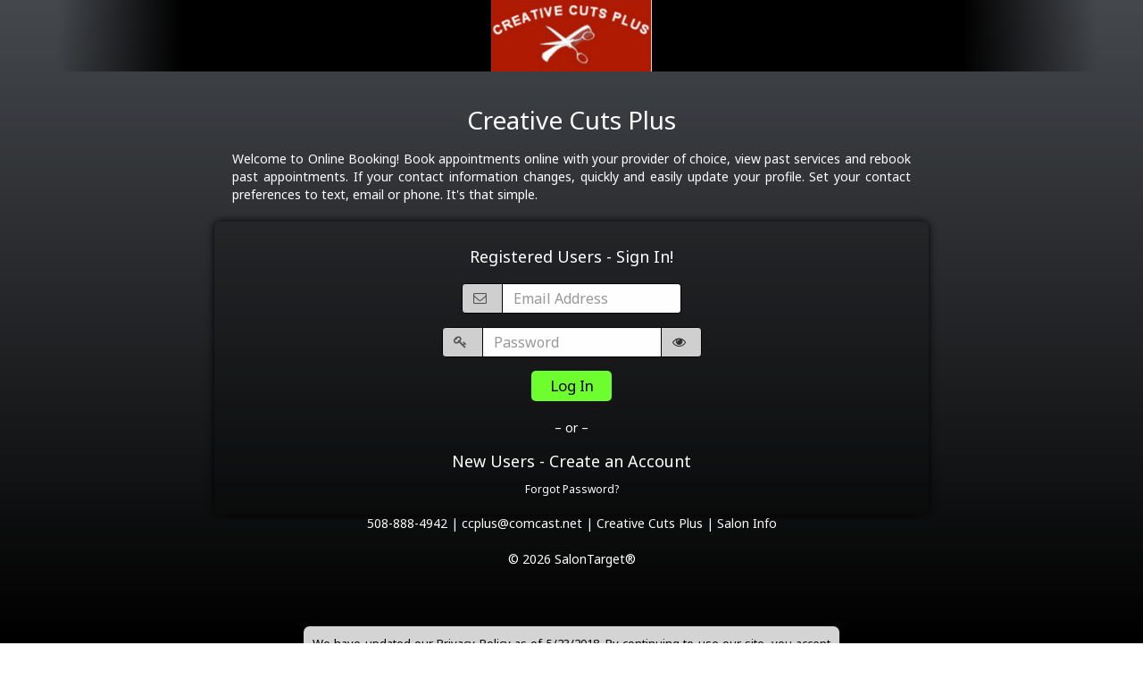

--- FILE ---
content_type: text/html; charset=utf-8
request_url: https://creativecutsplus.salontarget.com/
body_size: 8045
content:
<!DOCTYPE html>
<style>
  :root {
    

    

  }

  html, body {
    color: #ffffff !important;
  }
</style>
<html>
   <head>
  <meta name="viewport" content="width=device-width, initial-scale=1.0">
  <title style="text-transform: capitalize;">Creative Cuts Plus Online Booking</title>


<link href="https://fonts.googleapis.com/css?family=Noto+Sans" rel="stylesheet">


<link href="/onlinebooking/css/generated-lib-1.css" rel="stylesheet" type="text/css">



<link href="/onlinebooking/css/default-theme.css" rel="stylesheet" type="text/css">
<link href="/onlinebooking/css/buttons.css" rel="stylesheet" type="text/css">
<link type="favicon" rel="shortcut icon" href="/onlinebooking/images/favicon.ico" />
<link href="/onlinebooking/styles/css/styles.css" rel="stylesheet" type="text/css">



  <script src="/onlinebooking/js/generated-lib-1.min.js"></script>



    <script src="/onlinebooking/js/generated-lib-2.min.js"></script>     


<style>

  /*
    .guest-col {
    padding-left: 0px;
    }
    
    .registered-col {
    padding-right: 0px;
    }
    */
  
  #guest-continue-btn {
      width: 100%;
      height: 34px;
      margin-top: 1px;
      margin-left: 0px;
      color: black;
      background-color: #6ffe30;
      border-color: #6ffe30;
      font-size: 17px;
      border-top-left-radius: 4px;
      border-bottom-left-radius: 4px;
      border-top-right-radius: 0px;
      border-bottom-right-radius: 0px;
  }
  
  #guest-continue-btn:hover {
      color: black;
      background-color: #95ff67;
      border-color: #95ff67;
  }
  
  #continue-add-on {
      padding-bottom: 10px;
      padding-top: 10px;
  }
  
  @media (min-width: 768px) {
      .guest-col {
    padding-left: 0px;
      }
  
      .registered-col {
    border-left: 1px solid white;
    padding-right: 0px;
      }
  }
  
  </style>
  
  <style>
  
  html, body {
      color: #ffffff !important;
    }
    
    </style>

</head>
 
  <body class="custom-background-color theme-font-color">
    <!-- TOP NAV DISPLAY -->
    <div id="top-nav-display">
    </div> 
    <!-- END TOP NAV DISPLAY -->

    <!-- CONTENT DISPLAY -->
    <div id="content" class="clearfix">
     <script>
  
// Convertir el objeto company a una cadena JSON, reemplazando las comillas y los saltos de línea
 companyToString = "{&quot;companyAddress&quot;:&quot;331 Cotuit Road &quot;,&quot;companyAnytime&quot;:1,&quot;companyCartEmployeeId&quot;:4495619,&quot;companyCity&quot;:&quot;Sandwich&quot;,&quot;companyCreateAccount&quot;:1,&quot;companyEmail&quot;:&quot;ccplus@comcast.net&quot;,&quot;companyGiftCardActive&quot;:1,&quot;companyGiftCardDisclaimer&quot;:&quot;Please treat this card as you would cash. \\nIf lost or stolen, or used without permission, \\nthe card cannot be replaced or the value replenished. \\nThis card represents prepayment for products and services.\\nThis card has no cash value and is not redeemable for cash.&quot;,&quot;companyHomePageMessage&quot;:&quot;No-Show and Late Cancellation Policy Statement...\\nWe understand that plans can change unexpectedly. To help us better serve all our clients, we require immediate notice if you need to cancel or reschedule your appointment.\\n\\nNotification Requirement: Please notify us immediately if you need to cancel or reschedule your appointment. \\n\\nNo-Show and Late Cancellation: After two same-day cancellations or no-shows, a credit card will be required on file. Subsequent no-shows or late cancellations will be charged a portion of the full-service cost. Appointment Reminders: To help you remember your appointments, please provide your email and cell phone number for Appointment reminders. Thank you for your understanding and cooperation.\\n\\n\\n&quot;,&quot;companyId&quot;:1884,&quot;companyLogoHeader&quot;:&quot;https://s3.amazonaws.com/media-web-salontarget-com/files/27861/27861_154a5d397608f443ecdb0750b06020a8_-_creative-cuts-sandwich-ma-logo.png&quot;,&quot;companyLogoHome&quot;:&quot;https://s3.amazonaws.com/media-web-salontarget-com/files/27861/27861_154a5d397608f443ecdb0750b06020a8_-_creative-cuts-sandwich-ma-logo.png&quot;,&quot;companyMaxReservations&quot;:3,&quot;companyName&quot;:&quot;Creative Cuts Plus&quot;,&quot;companyPayrixStatus&quot;:1,&quot;companyPhone&quot;:&quot;508-888-4942&quot;,&quot;companyPricingDisclaimer&quot;:&quot;Pricing may vary based on individual client needs and degree of difficulty.&quot;,&quot;companyRequireAgreement&quot;:0,&quot;companyServicesUrl&quot;:&quot;http://www.creativecutsplus.com/hair-salon-south-sandwich-ma-hair-services.html&quot;,&quot;companyState&quot;:&quot;MA&quot;,&quot;companyWebsite&quot;:&quot;http://www.creativecutsplus.com/&quot;,&quot;companyZip&quot;:&quot;02563&quot;,&quot;url&quot;:&quot;https://s3.amazonaws.com/media-web-salontarget-com/files/27861/27861_154a5d397608f443ecdb0750b06020a8_-_creative-cuts-sandwich-ma-logo.png&quot;,&quot;actionButtonColor&quot;:&quot;#4cae4c&quot;,&quot;actionButtonTextColor&quot;:&quot;#ffffff&quot;,&quot;accordionColor&quot;:&quot;#1c242c&quot;,&quot;accordionTextColor&quot;:&quot;#ffffff&quot;,&quot;accordionTextHoverColor&quot;:&quot;#a1a1a1&quot;,&quot;accordionBodyBackgroundColor&quot;:&quot;#d5d5d5&quot;,&quot;accordionBodyTextColor&quot;:&quot;#000000&quot;,&quot;buttonBackgroundColor&quot;:&quot;#d6d6d6&quot;,&quot;buttonBackgroundGradientColor1&quot;:&quot;#000000&quot;,&quot;buttonBackgroundGradientColor2&quot;:&quot;#000000&quot;,&quot;buttonBackgroundGradientDirection&quot;:&quot;to top&quot;,&quot;themeFontColor&quot;:&quot;#ffffff&quot;,&quot;themeBackgroundGradientColor1&quot;:&quot;#848484&quot;,&quot;themeBackgroundGradientColor2&quot;:&quot;#202020&quot;,&quot;themeBackgroundGradientDirection&quot;:&quot;to right&quot;,&quot;buttonBackgroundType&quot;:&quot;button-background-solid-color&quot;,&quot;buttonBlur&quot;:&quot;blur-off&quot;,&quot;buttonBorder&quot;:&quot;border-line&quot;,&quot;buttonBorderColor&quot;:&quot;#000000&quot;,&quot;buttonBorderRadius&quot;:&quot;border-radius-rounded-1&quot;,&quot;buttonBoxGrid&quot;:&quot;grid-2-columns&quot;,&quot;buttonIcons&quot;:&quot;icons-off&quot;,&quot;buttonTextColor&quot;:null,&quot;buttonTextColorPicker&quot;:&quot;#000000&quot;,&quot;buttonTransparency&quot;:70,&quot;customBackgroundColor&quot;:&quot;#000000&quot;,&quot;customBackgroundColorTheme&quot;:&quot;default-themes&quot;,&quot;generalTextColor&quot;:&quot;#ffffff&quot;,&quot;loginBackgroundImage&quot;:&quot;/onlinebooking/images/blank.png&quot;,&quot;loginButtonColor&quot;:&quot;#6ffe30&quot;,&quot;loginButtonTextColor&quot;:&quot;#000000&quot;,&quot;loginBoxBlur&quot;:&quot;blur-off&quot;,&quot;loginGeneralTextColor&quot;:&quot;#ffffff&quot;,&quot;navbarBackgroundColor&quot;:&quot;#000000&quot;,&quot;navbarBackgroundTransparency&quot;:100,&quot;navbarTextColor&quot;:&quot;#ffffff&quot;,&quot;navbarBlur&quot;:&quot;blur-off&quot;,&quot;stripeColorPicker&quot;:&quot;#000000&quot;,&quot;stripeHeader&quot;:&quot;stripe-on&quot;,&quot;stripeTransparency&quot;:99,&quot;teamAvatar&quot;:&quot;square-on&quot;,&quot;teamLayout&quot;:&quot;list-on&quot;,&quot;theme&quot;:&quot;default-theme&quot;,&quot;OnlineBooking_Add_Card_on_File&quot;:0,&quot;companyBackgroundHome&quot;:&quot;/onlinebooking/images/blank.png&quot;,&quot;OnlineBooking_Visa_Logo&quot;:1,&quot;OnlineBooking_MasterCard_Logo&quot;:1,&quot;OnlineBooking_American_Express_Logo&quot;:1,&quot;OnlineBooking_Discover_Logo&quot;:1}";

// Convertir de nuevo la cadena a un objeto JSON, restaurando las comillas
company = JSON.parse(companyToString.replace(/&quot;/g, '"'));

/* console.log("Company: ", company); */


</script>

<style>
  :root {
    
      --stripe-transparency-1: 15%;
      --stripe-transparency-3: 85%;
    

    
      --stripe-color: #000000;
    
 


    .custom-stripe {
    background: -moz-linear-gradient(left, rgba(0,0,0,0) 0%, var(--stripe-color) var(--stripe-transparency-1), var(--stripe-color) var(--stripe-transparency-1), var(--stripe-color) var(--stripe-transparency-3), rgba(0,0,0,0) 100%); /* FF3.6-15 */
    background: -webkit-linear-gradient(left, rgba(0,0,0,0) 0%, var(--stripe-color) var(--stripe-transparency-1), var(--stripe-color) var(--stripe-transparency-1), var(--stripe-color) var(--stripe-transparency-3), rgba(0,0,0,0) 100%); /* Chrome10-25,Safari5.1-6 */
    background: linear-gradient(to right, rgba(0,0,0,0) 0%, var(--stripe-color) var(--stripe-transparency-1), var(--stripe-color) var(--stripe-transparency-1), var(--stripe-color) var(--stripe-transparency-3), rgba(0,0,0,0) 100%); /* W3C, IE10+, FF16+, Chrome26+, Opera12+, Safari7+ */
  }

  .header-on {
    padding: 0px !important;
  }

  .stripe-on {
    padding: 10px !important;
  }


  }






  .login-button {
  position: relative;
  background-color: #6ffe30;
  color: #000000;
  z-index: 1;
}

.login-button::before {
  content: '';
  position: absolute;
  top: 0;
  left: 0;
  width: 100%;
  height: 100%;
  background-color: inherit;
  z-index: -1;
  transition: filter 0.3s ease;
}

.login-button:hover::before {
  filter: brightness(80%);
}


.login-general-text-color {
  color: #ffffff !important;
}

</style>



<div id="page-display " class="container-fluid adjust-for-nav fade-in-animation background-styles stripe-on"  style="background-image: url('/onlinebooking/images/blank.png')">
  <div id="login-page" class="login-container">

      <div class="row">
          <div  class="stripe-display">
            <div class="stripe text-center custom-stripe">
              <img src="https://s3.amazonaws.com/media-web-salontarget-com/files/27861/27861_154a5d397608f443ecdb0750b06020a8_-_creative-cuts-sandwich-ma-logo.png" alt="img">
            </div>
          </div>
      </div>

      <div class="row">
          <div id="login-display" class="login-body-container">

            


            <div id="index-overview-message" class="company-message-container"> 
              <h1 class="index-font login-general-text-color">Creative Cuts Plus</h1>
              <p class="index-font login-general-text-color">Welcome to Online Booking! Book appointments online with your provider of choice, view past services and rebook past appointments. If your contact information changes, quickly and easily update your profile. Set your contact preferences to text, email or phone. It's that simple.</p>
              <br>
            </div>

            

            <div id="login-panel" class="sltr-panel round-all login-box blur-off ">
              <h4 id="reg-users-h" class="theme-font index-font login-general-text-color" login-general-text-color>Registered Users - Sign In!</h4>
              <div id="login-message-display" class="text-center">

                

                

              </div>
              <div class="input-group">
                <span class="input-group-addon">
                  <i class="fa fa-envelope-o"></i>
                </span>
                <input id="login" type="text" placeholder="Email Address" class="form-control required pointer validation-inputs" data-validation-type="email">
              </div>

              <div class="input-group">
                <span class="input-group-addon">
                  <i class="fa fa-key"></i>
                </span>
                <input id="password" type="password" class="form-control required pointer" placeholder="Password">
                <span class="input-group-btn">
                  <button class="btn btn-default toggle-password button-height" type="button">
                    <i class="fa fa-eye"></i>
                  </button>
                </span>
              </div>
              <div class="button-display text-center">

                


                <button class="sltr-click-touch postable-ct login-button" data-redirect="none" data-init="iLogin" data-route="login" data-skiphistory="skiphistory" data-success="sLogin">Log In</button>

                

              </div>

              

              <div id="index-or" class="text-center index-font">
                <span class="login-general-text-color">&ndash; or &ndash;</span>
              </div>

              <div id="index-create" class="text-center index-font">
                <span class="sltr-click-touch postable-ct  pointer login-general-text-color" data-route="createAccount" data-success="sCreateAccountFormInit">New Users - Create an Account</span>
              </div>

              

              <div id="index-forgot-password" class="text-center index-font">
                <span class="sltr-click-touch postable-ct  pointer login-general-text-color" data-route="forgotPassword">Forgot Password?</span>
              </div>
            </div> <!-- END LOGIN PANEL -->

            <div id="company-info-links-large " class="text-center company-info-links-large">
              <a href="tel:508-888-4942" target="_blank" class="clear-text-decoration company-info-links-a">
                <span class="pointer login-general-text-color">508-888-4942&nbsp;|&nbsp;</span>
              </a>
              <a href="mailto:ccplus@comcast.net" target="_blank" class="clear-text-decoration company-info-links-a">
                <span class="pointer login-general-text-color">ccplus@comcast.net&nbsp;|&nbsp;</span>
              </a>

              <a href="http://www.creativecutsplus.com/" target="_blank" class="clear-text-decoration company-info-links-a">
                <span class="pointer login-general-text-color">Creative Cuts Plus&nbsp;|&nbsp;</span>
              </a>

              <span class="sltr-click-touch anchor pointer login-general-text-color" data-href="http://www.creativecutsplus.com/" data-windowtitle="Creative Cuts Plus" data-target="_blank" data-options="location=no,hardwareback=no"></span>

              <span class="pointer sltr-click-touch postable-ct login-general-text-color" data-index="index" data-route="company/info" data-success="sCompanyInfo">Salon Info</span>
            </div>

            <div id="company-info-links-phone" class="text-center">
              <a href="tel:508-888-4942" target="_blank" class="clear-text-decoration company-info-links-a login-general-text-color">
                <i class="fa fa-phone pointer"></i>
              </a>
              <a href="mailto:ccplus@comcast.net" target="_blank" class="clear-text-decoration company-info-links-a login-general-text-color">
                <i class="fa fa-envelope-o pointer"></i>
              </a>

              <span class="sltr-click-touch anchor pointer login-general-text-color" data-href="http://www.creativecutsplus.com/" data-windowtitle="Creative Cuts Plus" data-target="_blank" data-options="location=no,hardwareback=no"><i class="fa fa-globe"></i></span>


              <i class="fa fa-info sltr-click-touch postable-ct pointer" data-index="index" data-route="company/info" data-success="sCompanyInfo"></i>
            </div>


            <div id="copyright" class="text-center theme-font index-font login-general-text-color"> &copy; 2026 SalonTarget&reg; </div>

          </div>
          <!--END LOGIN DISPLAY -->



          

          <style>
            #privacy-policy-display {
              font-size: 13px;
              margin-top: 15px;
              display: none;
              background-color: rgba(213, 213, 213, 1);
              color: black;
              padding: 7px 7px 7px 7px;
            }

            #accept-pp-btn {
              margin-top: -15px;
            }

            .pp-anchor {
              color: blue;
            }
          </style>

          <div id="privacy-policy-display" class="clearfix round-all">
            <p id="privacy-policy-p">
              We have updated our Privacy Policy as of 5/23/2018. By continuing to use our site, you accept our use of cookies, revised <span class="sltr-click-touch anchor pointer pp-anchor" data-href="http://www.salontarget.com/privacy-policy/?ob=ob" data-windowtitle="Privacy" data-target="_blank" data-options="location=no,hardwareback=no">Privacy Policy&nbsp;
              </span> and <span class="sltr-click-touch anchor pointer pp-anchor" data-href="http://www.salontarget.com/user-agreement/?action=companyInfo" data-windowtitle="Terms of Use" data-target="_blank" data-options="location=no,hardwareback=no">Terms of Use
              </span> Click the "Accept" button to hide this notice.
            </p>
            <div>
              <button id="accept-pp-btn" class="btn btn-primary pull-right">Accept</button>
            </div>
          </div>

          <script>
            $(document).ready(function() {

              if (!(localStorage.getItem("privacyPolicyAccepted"))) {

                $("#privacy-policy-display").show();

                $(document).on("click", "#accept-pp-btn", function() {
                  $("#privacy-policy-display").hide();
                  localStorage.setItem("privacyPolicyAccepted", "privacyPolicyAccepted");
                });

              }

            });
          </script>

          
      </div>
  </div><!-- END PAGE  -->
</div><!-- END PAGE DISPLAY -->

<style>
  .button-height {
    height: 34px;
    background-color: #d0d0d0;
    border: 1px black solid;

  }

  .button-height:hover {
    background-color: rgb(185, 185, 185);
    border: 1px black solid;
  }

  .button-height:hover i {
    color: black;
  }
</style>



<script>
  $(document).ready(function() {
    $(".toggle-password").click(function() {
      var input = $("#password");
      var icon = $(this).find("i");

      if (input.attr("type") === "password") {
        input.attr("type", "text");
        icon.removeClass("fa-eye").addClass("fa-eye-slash");
      } else {
        input.attr("type", "password");
        icon.removeClass("fa-eye-slash").addClass("fa-eye");
      }
    });
  });
</script> 
    
    </div> 
    <!-- END CONTENT DISPLAY -->
    
    <!-- PAGE MODAL -->
<div id="modal" class="modal modal-lg fade" tabindex="-1" role="dialog" data-backdrop="static">
  <div class="modal-dialog">
    <div class="modal-content">
      <div class="modal-header">
        <button type="button" class="close" data-dismiss="modal" aria-label="Close">
          <span aria-hidden="true">&times;</span>
        </button>
        <h4 id="modal-title" class="modal-title">Confirmation</h4>
      </div>
      <div class="modal-body">
        <p id="modal-paragraph" class="modal-paragraph">Reservation Details again&hellip;</p>
        <div id="spinner-display" class="text-center">
          <i id="schedule-spinner" class="fa fa-spinner fa-5x fa-fw"></i>
        </div>
      </div>
      <div class="modal-footer">
        <button id="modal-cancel" type="button" class="btn btn-default modal-1" data-dismiss="modal">Cancel</button>
        <button id="modal-next" type="button" class="btn btn-primary sltr-click-touch postable-ct modal-1">Book</button>
      </div>
    </div><!-- /m-content -->
  </div><!-- /m-dialog -->
</div>
<!-- END PAGE MODAL  -->


<div id="modal-general" class="modal modal-lg fade" tabindex="-1" role="dialog" data-backdrop="static" data-keyboard="false">
  <div class="modal-dialog">
    <div class="modal-content">
      <div class="modal-header">
        <button type="button" class="close" data-dismiss="modal" aria-label="Close">
          <span aria-hidden="true">&times;</span>
        </button>
        <h4 id="modal-title" class="modal-title"></h4>
      </div>
      <div class="modal-body">

        <p id="modal-paragraph" class="modal-paragraph"></p>

	<div class="text-center spinner-display">
	  <i class="fa fa-spinner fa-5x fa-fw spinner-icon"></i>
	</div>

      </div>
      <div class="modal-footer">
	<button type="button" class="btn btn-default modal-1 modal-cancel" 
		data-dismiss="modal">Cancel</button>
        <button type="button" class="btn btn-primary modal-1 modal-next"
		data-dismiss="modal">Book</button>
      </div>
    </div><!-- /m-content -->
  </div><!-- /m-dialog -->
</div>






  </body>

 

<script>

// page initialization;
$(function() {




    //########### Old Browser Detection ############################

    //event listener: DOM ready
    function addLoadEvent(func) {
	var oldonload = window.onload;
	if (typeof window.onload != 'function') {
            window.onload = func;
	} else {
            window.onload = function() {
		if (oldonload) {
                    oldonload();
		}
		func();
            }
	}
    }
    //call plugin function after DOM ready
    addLoadEvent(function(){
	outdatedBrowser({
            bgColor: '#f25648',
            color: '#ffffff',
            lowerThan: 'transform',
            languagePath: 'your_path/outdatedbrowser/lang/en.html'
	})
    });


    //########## Old Browser Detection ##############################

     
    window.noDebug = true;

    window.SLTR_TAP = 30;
    window.SLTR_TSTART = window.PointerEvent ? "pointerdown" : "touchstart";
    window.SLTR_TEND = window.PointerEvent ? "pointerup" : "touchend";

    _.extend(window, new Utilities());
   
    var pageManager = new PageManager(); 
    _.extend(pageManager, new LoginProcedures());

    var company = JSON.parse('{\"companyAddress\":\"331 Cotuit Road \",\"companyAnytime\":1,\"companyCartEmployeeId\":4495619,\"companyCity\":\"Sandwich\",\"companyCreateAccount\":1,\"companyEmail\":\"ccplus@comcast.net\",\"companyGiftCardActive\":1,\"companyGiftCardDisclaimer\":\"Please treat this card as you would cash. \\nIf lost or stolen, or used without permission, \\nthe card cannot be replaced or the value replenished. \\nThis card represents prepayment for products and services.\\nThis card has no cash value and is not redeemable for cash.\",\"companyHomePageMessage\":\"No-Show and Late Cancellation Policy Statement...\\nWe understand that plans can change unexpectedly. To help us better serve all our clients, we require immediate notice if you need to cancel or reschedule your appointment.\\n\\nNotification Requirement: Please notify us immediately if you need to cancel or reschedule your appointment. \\n\\nNo-Show and Late Cancellation: After two same-day cancellations or no-shows, a credit card will be required on file. Subsequent no-shows or late cancellations will be charged a portion of the full-service cost. Appointment Reminders: To help you remember your appointments, please provide your email and cell phone number for Appointment reminders. Thank you for your understanding and cooperation.\\n\\n\\n\",\"companyId\":1884,\"companyLogoHeader\":\"https://s3.amazonaws.com/media-web-salontarget-com/files/27861/27861_154a5d397608f443ecdb0750b06020a8_-_creative-cuts-sandwich-ma-logo.png\",\"companyLogoHome\":\"https://s3.amazonaws.com/media-web-salontarget-com/files/27861/27861_154a5d397608f443ecdb0750b06020a8_-_creative-cuts-sandwich-ma-logo.png\",\"companyMaxReservations\":3,\"companyName\":\"Creative Cuts Plus\",\"companyPayrixStatus\":1,\"companyPhone\":\"508-888-4942\",\"companyPricingDisclaimer\":\"Pricing may vary based on individual client needs and degree of difficulty.\",\"companyRequireAgreement\":0,\"companyServicesUrl\":\"http://www.creativecutsplus.com/hair-salon-south-sandwich-ma-hair-services.html\",\"companyState\":\"MA\",\"companyWebsite\":\"http://www.creativecutsplus.com/\",\"companyZip\":\"02563\",\"url\":\"https://s3.amazonaws.com/media-web-salontarget-com/files/27861/27861_154a5d397608f443ecdb0750b06020a8_-_creative-cuts-sandwich-ma-logo.png\",\"actionButtonColor\":\"#4cae4c\",\"actionButtonTextColor\":\"#ffffff\",\"accordionColor\":\"#1c242c\",\"accordionTextColor\":\"#ffffff\",\"accordionTextHoverColor\":\"#a1a1a1\",\"accordionBodyBackgroundColor\":\"#d5d5d5\",\"accordionBodyTextColor\":\"#000000\",\"buttonBackgroundColor\":\"#d6d6d6\",\"buttonBackgroundGradientColor1\":\"#000000\",\"buttonBackgroundGradientColor2\":\"#000000\",\"buttonBackgroundGradientDirection\":\"to top\",\"themeFontColor\":\"#ffffff\",\"themeBackgroundGradientColor1\":\"#848484\",\"themeBackgroundGradientColor2\":\"#202020\",\"themeBackgroundGradientDirection\":\"to right\",\"buttonBackgroundType\":\"button-background-solid-color\",\"buttonBlur\":\"blur-off\",\"buttonBorder\":\"border-line\",\"buttonBorderColor\":\"#000000\",\"buttonBorderRadius\":\"border-radius-rounded-1\",\"buttonBoxGrid\":\"grid-2-columns\",\"buttonIcons\":\"icons-off\",\"buttonTextColor\":null,\"buttonTextColorPicker\":\"#000000\",\"buttonTransparency\":70,\"customBackgroundColor\":\"#000000\",\"customBackgroundColorTheme\":\"default-themes\",\"generalTextColor\":\"#ffffff\",\"loginBackgroundImage\":\"/onlinebooking/images/blank.png\",\"loginButtonColor\":\"#6ffe30\",\"loginButtonTextColor\":\"#000000\",\"loginBoxBlur\":\"blur-off\",\"loginGeneralTextColor\":\"#ffffff\",\"navbarBackgroundColor\":\"#000000\",\"navbarBackgroundTransparency\":100,\"navbarTextColor\":\"#ffffff\",\"navbarBlur\":\"blur-off\",\"stripeColorPicker\":\"#000000\",\"stripeHeader\":\"stripe-on\",\"stripeTransparency\":99,\"teamAvatar\":\"square-on\",\"teamLayout\":\"list-on\",\"theme\":\"default-theme\",\"OnlineBooking_Add_Card_on_File\":0,\"companyBackgroundHome\":\"/onlinebooking/images/blank.png\",\"OnlineBooking_Visa_Logo\":1,\"OnlineBooking_MasterCard_Logo\":1,\"OnlineBooking_American_Express_Logo\":1,\"OnlineBooking_Discover_Logo\":1}');

    pageManager.data.companyId = company.companyId;
    pageManager.data.company = company;
    pageManager.locals.companyDomain = window.location.href;

    var formHelper = new FormHelper();
    
    //### these behaviors the will happen everywhere ##############################################
    
    //normalize the touchscroll
    $(document).on(SLTR_TSTART, ".sltr-click-touch", trackTouchStart);
    $(document).on(SLTR_TEND + " click", ".sltr-click-touch", normalizeTouchScroll);		  

    $(document)
        .on("sltrclicktouch", ".anchor",
            function overrideAnchor(event) {
                event.preventDefault();
                event.stopPropagation();

                window.onbeforeunload = false;

                var anchor = $(this);

                var href = anchor.attr("data-href");
                var options = anchor.attr("data-options") ? anchor.attr("data-options") : false;

                if (pageManager.locals.inApp) {
                    cordova.InAppBrowser.open(href, anchor.attr("data-target"), options);
                } else {
                    window.open(href, anchor.attr("data-windowtitle"), options);
                }

                setTimeout(function redefineOnbeforeunload() {

                    window.onbeforeunload = function (e) {

                        var confirmationMessage = "\o/";

                        e.returnValue = confirmationMessage;     // Gecko, Trident, Chrome 34+
                        return confirmationMessage;              // Gecko, WebKit, Chrome <34

                    };

                }, 1000);

            });
    
    $(document)
	.on("sltrclicktouch", ".postable-ct",
	    function buildPost(event) {
		event.stopPropagation();
		event.preventDefault();
		pageManager.update({data: $(this).data()}, nocb);
	    });


		$(document)
		.on("sltrclicktouch", ".payrix-modal-btn",
			function(event) {
			event.stopPropagation();
			event.preventDefault();
			var d = $(this).data();
			pageManager.sPayframe({data: d}, nocb); 
			});
	
	

    $(document)
	.on("sltrclicktouch", "#sltr-nav-back", 
	    function navigate(event) {
		event.stopPropagation();
		event.preventDefault();
		
		// if() we're backing out of the booking sequence clear the cart.
		if ($("#schedule-services-page").length) { 
		    cart.removeAllServices();
		} 

		History.back();

	    });
        
    $(document)
	.on("show.bs.collapse hide.bs.collapse", ".panel-collapse",
            function toggleVisible(event) {

		$(this).parent().find(".chevron")
                    .each(function toggleVisible() {

			var cheveron = $(this);
			
			if ( cheveron.hasClass("hidden") ) {
                            cheveron.removeClass("hidden").addClass("c-show");
			} else {
                            cheveron.removeClass("c-show").addClass("hidden");
			}

                    });
		
            });

    $("#modal")
	.on("show.bs.modal", 
	    function initModal(event) {
		
		if (event.manuallyTriggered) {
		    // this is a crappy hack
		    var d = event.manuallyTriggeredData;
		} else {
		    // NOTE: bootstrap puts the calling button on relatedTarget.
		    var d = $(event.relatedTarget).data();
		}

		// Always pass html string to stay flexable
		$("#modal-title").html(d.modaltitle);
		$("#modal-paragraph").html(d.modalparagraph);
		
		$("#modal-next").data(d);
		
	    });

    $("#modal")
	.on("hide.bs.modal", function resetModal(event) {
	    
	    $("#modal-general")
		.find(".modal-title").text("").end()
		.find(".modal-paragraph").text("").end()
		.find(".spinner-display").hide().end()
		.find(".spinner-icon").removeClass("spinning").end()
		.find(".modal-footer").show().end()
		.find(".modal-cancel").text("Cancel").show().end()
		.find(".modal-next")
		  .removeData()
		  .text("Book").show().end();

	});


    $("#modal-general")
	.on("hide.bs.modal", function resetModal(event) {
	    
	    $("#modal-general")
		.find(".modal-header").show().end()
		.find(".modal-title").text("").end()
		.find("#card-auth-display").remove().end()
		.find(".modal-paragraph").text("").end()
		.find(".spinner-display").hide().end()
		.find(".spinner-icon").removeClass("spinning").end()
		.find(".modal-footer").show().end()
		.find(".modal-cancel").text("").show().end()
		.find(".modal-next").attr("data-dismiss", "modal").text("").show().end();

	});


    var redirect = JSON.parse('\"none\"');

    if (redirect === "accountValidation") {
	
	pageManager.update({data: {
	    auth: JSON.parse(''),
	    route: "validateAccountLogin",
	    success: "sLogin",
	    skiphistory: "skiphistory"
	}}, nocb);

    }

    if (redirect === "createPassword") {

	formHelper.initFormInputFormatting();

	// Move userPassword/Confirm fields and password-score-display 
	// into view on mobile devices
	$("#userPassword")
	    .on("focusin focus", 
		function scrollToTop(event) {
		    
		    setTimeout(function() {			
			$('body').animate({
			    scrollTop: $("#userPassword").offset().top
			}, 300);			   
		    }, 100);
		    
		});

    }

    //
    $(document).on("keydown", function submitWhenEnterPressed(event) {
	
	// check if Enter, keycode 13 is pressed
	if (event.keyCode === 13) {

	    if ( $("#login-page").length ) {
		
		pageManager.update({
		    data:{
			init: "iLogin",
			route: "login",
			success: "sLogin"
		    }}, nocb);
 
	    }

	}

    });

    

    // Avoid `console` errors in browsers that lack a console.
    (function() {
	var method;
	var noop = function () {};
	var methods = [
            'assert', 'clear', 'count', 'debug', 'dir', 'dirxml', 'error',
            'exception', 'group', 'groupCollapsed', 'groupEnd', 'info', 'log',
            'markTimeline', 'profile', 'profileEnd', 'table', 'time', 'timeEnd',
            'timeline', 'timelineEnd', 'timeStamp', 'trace', 'warn'
	];
	var length = methods.length;
	var console = (window.console = window.console || {});

	while (length--) {
            method = methods[length];

            // Only stub undefined methods.
            if (!console[method]) {
		console[method] = noop;
            }
	}
    }());


    // this is a hack to hide show the safari nav menu at the bottom of iOS devices running safari
    var isSafari = navigator.vendor && navigator.vendor.indexOf('Apple') > -1 &&
	navigator.userAgent && !navigator.userAgent.match('CriOS');

    if (isSafari) {
	$('body').addClass("safari");
    }



});

</script>



  <div id="outdated"></div>

</html>




--- FILE ---
content_type: text/css; charset=UTF-8
request_url: https://creativecutsplus.salontarget.com/onlinebooking/css/default-theme.css
body_size: 3120
content:

/* EVERYWHERE EVERYWHERE */
body {

background: #45484d; /* Old browsers */
background: -moz-linear-gradient(top,  #45484d 0%, #000000 100%); /* FF3.6-15 */
background: -webkit-linear-gradient(top,  #45484d 0%,#000000 100%); /* Chrome10-25,Safari5.1-6 */
background: linear-gradient(to bottom,  #45484d 0%,#000000 100%); /* W3C, IE10+, FF16+, Chrome26+, Opera12+, Safari7+ */
 /* IE6-9 */
<!--[if IE]>
filter: progid:DXImageTransform.Microsoft.gradient( startColorstr='#45484d', endColorstr='#000000',GradientType=0 );
<![endif]-->
    background-repeat: no-repeat;
    background-attachment: fixed;

}

/** error handling */
.error {
border: 2px solid #f0ad4e !important;
    padding: 5px;
    border-radius: 5px;
}

.input-error {
}

.error-message {
    color: white;
}

.input-error-message {
    color: #f0ad4e;
}

.missing-password-requirement + span {
    color: #f0ad4e;
}

/** our panels */
.sltr-panel {
    box-shadow: 0 0 10px rgba(0, 0, 0, 0.6);
    background-color: rgba(1, 1, 1, 0.20);
}

.sltr-panel-head h4, .sltr-heading h4 {
    /* color: black; */
}

/** basically all list items */
#have-account-cell-display li, #multiple-account-display li, #services-added-display li, #services-available-display li, #schedule-provider-display li, #available-slots-display li, #client-schedule-display li, .company-info-bottom-nav-list li {
    margin: 0px 3px 1px 3px;
    background-color: #636060;
    border: 1px solid #b0b0b0;
}


/** default and primary buttons */
.btn-default {
    color: #333;
    background-color: #fff;
    border-color: #ccc;
}

.btn-default:hover {
    color: #fff;
    background-color: #57afff;  
    border-color: #57afff;
}

.btn-default.active {
    background-color: #57afff;
    border-color: #57afff;
}


.btn-primary {
    color: #fff;
    background-color: #0583f7;
    border-color: #0583f7;
}

.btn-primary:hover {
    color: #fff;
    background-color: #57afff;  
    border-color: #57afff;
}

.btn-primary.active {
    background-color: #57afff;
    border-color: #57afff;
}

/* title and background for collapseables*/
.panel-default > .panel-heading {
  color: white;
  background-color: #1c242c;
  border-color: #555555;
}



/*---------------------------- LOGGED OUT PAGES ----------------------------------------*/



/* EVERYWHERE LOGGED OUT PAGES */

#index-overview-message {
    color: white;
}


.stripe {
    background-color: black;

    background: -moz-linear-gradient(left,  rgba(0,0,0,0) 0%, rgba(0,0,0,0) 4%, rgba(0,0,0,1) 15%, rgba(0,0,0,1) 85%, rgba(0,0,0,0) 97%, rgba(0,0,0,0) 100%); /* FF3.6-15 */
    background: -webkit-linear-gradient(left,  rgba(0,0,0,0) 0%,rgba(0,0,0,0) 4%,rgba(0,0,0,1) 15%,rgba(0,0,0,1) 85%,rgba(0,0,0,0) 97%,rgba(0,0,0,0) 100%); /* Chrome10-25,Safari5.1-6 */
    background: linear-gradient(to right,  rgba(0,0,0,0) 0%,rgba(0,0,0,0) 4%,rgba(0,0,0,1) 15%,rgba(0,0,0,1) 85%,rgba(0,0,0,0) 97%,rgba(0,0,0,0) 100%); /* W3C, IE10+, FF16+, Chrome26+, Opera12+, Safari7+ */

<!--[if IE]>
    filter: progid:DXImageTransform.Microsoft.gradient( startColorstr='#00000000', endColorstr='#00000000',GradientType=1 );
<![endif]--> /* IE6-9 */

}

/** the containers for the icons in all the forms */
.input-group-addon {
    border: 1px solid black !important;
    background-color: #d0d0d0;
}

.input-group input {
    border-left: 0;
    border-right: 1px solid black;
    border-top: 1px solid black;
    border-bottom: 1px solid black;
}

.input-group input:focus {
    border-color: #66afe9;
}



/* INDEX PAGE */
#login-submit-btn {
    color: black;
    background-color: #6ffe30;
    border-color: #6ffe30; 
}

#login-submit-btn:hover {
    color: black;
    background-color: #95ff67;  
    border-color: #95ff67; 
}

.index-font {
    color: white;
}

.login-span {
    border-bottom: 1px solid white;
}

#company-info-links-phone {
    color: white;
}

#company-info-links-large {
    color: white;
}

.company-info-links-a {
    color: white !important;
}



/* CREATE ACCOUNT PAGE */
.terms-agree-span {
    /* color: white; */
}



/* ACCOUNT CREATED PAGE */
#account-created-footer {
    /* color: black; */
}

#account-created-footer a {
    /* color: black; */
}



/*---------------------------- LOGGED IN PAGES -----------------------------------------*/



/* EVERYWHERE LOGGED IN PAGES */

#privacy-policy-link {
    color: white;
    text-decoration: none;
}

/** font fix */
/* .theme-font {
    color: white !important;
} */

#create-account-display, #account-created-footer {
    /* color: white; */
}

#user-gallery-display {
    color: white;
}

#create-password-panel h4, #create-password-panel p {
    /* color: white; */
    text-align: center;
}

#add-comment-label, #review-comments-span {
    /* color: white; */
}

#create-account-panel p {
    /* color: white; */
}

#create-password-panel h4, #create-password-prgh {
    /* color: white; */
    text-align: center;
}

#account-created-footer a {
    color: white;
}

#create-password-panel .sltr-panel-head, #create-password-panel .sltr-panel-content {
    /* color: white; */
}

#have-account-cell-panel .sltr-panel-head, #have-account-cell-panel .slt-panel-content {
    color: white;
}



#terms-display a {
    color: white;
    text-decoration: none;
}

#profile-terms-display a {
    color: white;
    text-decoration: none;
}

#service-added-heading {
    color: white;
}
 
#add-appointments-message {
    color: white;
}

#schedule-date-heading {
    /* color: white; */
}

.day-switch-date-wrap {
    color: white;
}

.sltr-date-heading {
    color: white !important;
}

/* /* /* #summary-appt-display {
    color: white;
} */ */ */

#schedule-notes-display, .checkbox-disclamer {
    color: white;
}

#scheduleNotes {
    color: black;
}

/* #schedule-complete-paragraph {
    color: white;
} */

/* #booking-hours-table, #company-address, #company-description {
    color: white !important;
} */

/* #service-link-display {
    color: white;
} */

/* #company-description p {
    color: white !important;
} */


#promotions-display {
    /* color: white; */
}

#company-team-display {
    color: white;
}

/* #submit-rating-panel h4, #review-message {    
    color: white !important;
} */

#write-review-panel h4, #refer-friend-message, #add-note-label {
    /* color: white !important; */
    text-align: center;
}

#create-account-display h4, #password-score-display {
    /* color: white; */
    text-align: center;
}

/* #disabled-date-message {
    color: white;
} */




 /** navigation */
.sltr-nav-back {
    color: white;
}

#sltr-nav-title {
    color: white;
}

.sltr-nav-icon {
    color: white;
}

 .navbar-inverse, .navbar-nav>li>a, #nav-other a {
    /* color: #777; */
}

.navbar-inverse, .navbar-nav>li>a:hover, .navbar-inverse, .navbar-nav>li>a:focus, #nav-other a:hover, nav-other a:focus {
    /* color: #fff; */
}

.sltr-nav-active {
    color: white !important;
}

#nav-other {
    border-top: 1px solid rgba(125, 125, 125, 0.5);
}

.list-item-border-top {
    border-top: 1px solid #68a2f6;
}

.checkbox label::before {
    background-color: #d5d5d5;
    border: 1px solid #1c232c; 
}

.continue-btn {
    background-color: #4CAE4C;
    border: 1px solid gray;
}


/* HOME PAGE */

#home-page-nav-display li {
    background-color: rgba(213, 213, 213, 0.70);
    border: 1px solid black;
}

.home-page-li-text {
    color: black;
}


/* SCHEDULE DATE PAGE */

#datetimepicker table {
    background-color: #eee;
}

#datetimepicker thead {
    background-color: lightgrey;
}

#datetimepicker table td {
    border: 1px solid black;
}

 /** font for disabled dates,chevron on calendar */
.bootstrap-datetimepicker-widget table td.disabled, .bootstrap-datetimepicker-widget table td.disabled:hover, .bootstrap-datetimepicker-widget table th.disabled, .bootstrap-datetimepicker-widget table th.disabled:hover{
    color: red !important;
    cursor: not-allowed !important;
}


.bootstrap-datetimepicker-widget table td.day:hover, .bootstrap-datetimepicker-widget table thead tr:first-child th:hover {
    background: #999;
    color: black;
}

td.today {
    background-color: rgba(66, 139, 202, 0.33) !important;
}

.bootstrap-datetimepicker-widget table td.new:hover {
    background-color: #eee;
    color: #777; /**/
}

.bootstrap-datetimepicker-widget table td.new {
    cursor: default !important;
}



/* SCHEDULE TIME PAGE */
.no-reservations-span {
    color: black;
}

.period-select-btn {
    background-color: #ccc;
    border: 1px solid #b0b0b0;
    color:#000000;
}

.period-select-btn:hover {
    color: #fff;
    background-color: #999;  
    border-color: #000000;
    border: 1px solid #b0b0b0;
}

.period-select-btn.active {
    background-color: #eeebeb;
    border: 1px solid #b0b0b0;
    box-shadow: inset 2px 2px 5px rgba(0,0,0,.250);
}


.period-select-btn.active:hover {
    color: black;
}


.sltr-period-select-inactive {
    border: 1px solid #b0b0b0 !important;
    background-color: #8f8f8f !important;
    color: #9e9e9e !important;
    cursor: not-allowed !important;
}



/* SCHEDULE SUMMARY PAGE */
.schedule-summary-item {
}

#book-now-btn, #schedule-complete-home-btn, #payrix-popup-btn {
    color: white;
    background-color: #4CAE4C;
    border: 1px solid gray;
}

#book-now-btn:hover, #payrix-popup-btn:hover {
    color: #fff;
    background-color: #3c763d;  
}


/* SCHEDULE COMPLETE PAGE */
#schedule-complete-paragraph {
    font-size: 16px;
}



/* USER PROFILE PAGE */
.client-image {
    border: 1px solid black;  
}

#profile-info-display li {
    border-bottom: 1px solid #535353 !important;
}

#submit-profile-display {
    background-color: #1c242c;
    border-color: #555555;
}



/* COMPANY SERVICES PAGE */
.company-service-even {
    background-color: rgba(213, 213, 213, 0.50);
}

.company-service-odd {
    background-color: rgba(255, 255, 255, 0.50);
}

#company-services-display .sltr-list-item-text {
    color: black;
}



/* USER GALLERY PAGE */
.user-gallery-image-display img {
    border: 1px solid #eee;
}

.user-gallery-image-display img:hover {
    border: 1px solid black !important;
    opacity: 0.5;
}

.active-profile-image {
    border: 1px solid black !important;
}

.fileinput-button:hover {
    color: blue;
}


/* USER IMAGE DETAIL PAGE */
.image-detail-btn {
    font-size: 27px;
    color: white;
}



/* TEAM PAGE */
.team-member-image {
    border: 1px solid black;
}



/* COMPANY INFO PAGE */
/* #booking-hours-table {
    color: white;
} */

/* .company-closed-span {
    color: white;
} */

/* #company-address {
    color: white;
} */

#company-description {
    border-top: 1px solid white;
}

.company-info-bottom-nav-item {
    border: 1px solid black;
    color: black;
}

.salon-info-icon {
    color: white;
}



/* USER SETTINGS PAGE */
#settings-info-display {
    border-top: 1px solid #dddddd;
    margin-left: -15px;
    margin-right: -15px;
}

.user-settings-list li {
    background-color: transparent;
}

.border-bottom-list li {
    border-bottom: 1px solid #777 !important;
}

.user-settings-item {
    border-bottom: 1px solid #777;
}

.user-settings-highlight {
    background-color: #b1b1b1 !important;
    font-weight: 600;
}



/* PROMOTIONS PAGE */
.promotion-image {
    border: 1px solid black;
}

.promotion-btn {
}



/* COMPANY REVIEWS LIST PAGE */
.reviews-percent-text {
    color: white;
    font-size: 25px;
    font-weight: bold;
    line-height: 23px;
}

.reviews-average-text {
    color: white;
}

#company-reviews-display {
    color: white;
}



/* REVIEW PAGE(Clients Review) */
#review-message {
    /* color: black; */
}



/* REFER FRIEND PAGE */
.incentive {
    color: #000000;
    background-color: #ccc;
    border: 2px solid #333;
    border-radius: 5px;
}

#refer-friend-message {
    /* color: black; */
}

#add-note-label {
    /* color: black; */
}



/* BREAKPOINT DRIVEN STYLES */
@media only screen and (min-width: 0px) and (max-width: 520px) {

    #company-address {
	border-bottom: 1px solid white !important;
    }
    
    #company-description {
	border-top: none !important;
    }

}


--- FILE ---
content_type: text/css; charset=UTF-8
request_url: https://creativecutsplus.salontarget.com/onlinebooking/styles/css/styles.css
body_size: 6708
content:
@charset "UTF-8";
/* Base */
body {
  padding: 0px !important;
}

.flex-box {
  display: flex;
  justify-content: center;
  align-items: center;
}

.modal-lg {
  color: black;
}

.blur-off {
  backdrop-filter: blur(0px) !important;
  -webkit-backdrop-filter: blur(0px) !important;
}

.blur-5px {
  backdrop-filter: blur(5px) !important;
  -webkit-backdrop-filter: blur(5px) !important;
}

.blur-10px {
  backdrop-filter: blur(10px) !important;
  -webkit-backdrop-filter: blur(10px) !important;
}

.blur-20px {
  backdrop-filter: blur(20px) !important;
  -webkit-backdrop-filter: blur(20px) !important;
}

.paddingTopBottom {
  padding-bottom: 100px !important;
  padding-top: 65px !important;
}

.continue-btn {
  font-size: 17px;
}

.display-flex-container {
  display: flex;
  justify-content: center;
  align-items: center;
  flex-direction: column;
  max-width: 700px;
}

#create-account-display, #have-account-cell-display {
  display: flex;
  justify-content: center;
  align-items: center;
}

::-webkit-scrollbar {
  width: 10px;
}

::-webkit-scrollbar-track {
  background: rgba(0, 0, 0, 0.4);
}

::-webkit-scrollbar-thumb {
  background: rgba(0, 0, 0, 0.6);
  border-radius: 25px;
}

::-webkit-scrollbar-thumb:hover {
  background: rgba(0, 0, 0, 0.8);
}

@keyframes jump {
  0%, 20%, 50%, 80%, 100% {
    transform: translateY(0);
  }
  40% {
    transform: translateY(-30px);
  }
  60% {
    transform: translateY(-15px);
  }
}
@keyframes fadeIn {
  from {
    opacity: 0;
  }
  to {
    opacity: 1;
  }
}
@keyframes fadeInLeft {
  from {
    opacity: 0;
    transform: translateX(100px);
  }
  to {
    opacity: 1;
    transform: translateX(0);
  }
}
@keyframes fadeInUp {
  from {
    transform: translateY(50px);
    opacity: 0;
    filter: blur(1px);
  }
  to {
    transform: translateY(0);
    opacity: 1;
    filter: blur(0px);
  }
}
@-webkit-keyframes fadeInUp {
  from {
    transform: translateY(100px);
    opacity: 0;
    filter: blur(3px);
  }
  to {
    transform: translateY(0);
    opacity: 1;
    filter: blur(0px);
  }
}
@keyframes fadeInUpOverlay {
  from {
    opacity: 0;
    transform: translateY(20px);
  }
  to {
    opacity: 1;
    transform: translateY(0);
  }
}
@keyframes fadeOutDown {
  from {
    opacity: 1;
    transform: translateY(0);
  }
  to {
    opacity: 0;
    transform: translateY(20px);
  }
}
.fade-in-animation {
  animation: fadeIn 300ms ease-in-out 1 forwards;
}

.container-fluid {
  animation: fadeIn 300ms ease-in-out 1 forwards;
}

@keyframes show {
  from {
    opacity: 0;
    filter: blur(5px);
    scale: 60%;
  }
  to {
    opacity: 1;
    filter: blur(0px);
    scale: 100%;
  }
}
@font-face {
  font-family: "Orpheus Pro";
  src: url("https://db.onlinewebfonts.com/t/2aea0ac500c896188f9ad191c231029c.eot");
  src: url("https://db.onlinewebfonts.com/t/2aea0ac500c896188f9ad191c231029c.eot?#iefix") format("embedded-opentype"), url("https://db.onlinewebfonts.com/t/2aea0ac500c896188f9ad191c231029c.woff2") format("woff2"), url("https://db.onlinewebfonts.com/t/2aea0ac500c896188f9ad191c231029c.ttf") format("truetype"), url("https://db.onlinewebfonts.com/t/2aea0ac500c896188f9ad191c231029c.svg#Orpheus Pro") format("svg");
}
@font-face {
  font-family: "Proxima Nova";
  src: url("https://db.onlinewebfonts.com/t/bf9f5d50c1b928ff21436517a1a95ad9.eot");
  src: url("https://db.onlinewebfonts.com/t/bf9f5d50c1b928ff21436517a1a95ad9.eot?#iefix") format("embedded-opentype"), url("https://db.onlinewebfonts.com/t/bf9f5d50c1b928ff21436517a1a95ad9.woff") format("woff"), url("https://db.onlinewebfonts.com/t/bf9f5d50c1b928ff21436517a1a95ad9.ttf") format("truetype"), url("https://db.onlinewebfonts.com/t/bf9f5d50c1b928ff21436517a1a95ad9.svg#Proxima Nova") format("svg");
}
/* Pages */
/* Login */
#privacy-policy-display {
  font-size: 13px;
  margin-top: 15px;
  background-color: rgb(213, 213, 213);
  color: black;
  padding: 10px !important;
  max-width: 600px;
  text-align: justify;
  margin: 0px 20px;
}
#privacy-policy-display p {
  margin: 0px;
}
#privacy-policy-display button {
  margin: 0px;
}

.background-styles {
  background-position: center;
  background-repeat: no-repeat;
  -webkit-background-size: cover;
  -moz-background-size: cover;
  -o-background-size: cover;
  background-size: cover;
  background-attachment: fixed;
  min-height: 100%;
}

.login-container {
  display: flex;
  justify-content: center;
  align-items: center;
  flex-direction: column;
}
.login-container .stripe-display {
  width: 100%;
  margin-bottom: 20px;
}
.login-container .stripe-display .stripe {
  display: flex;
  justify-content: center;
  align-items: center;
  width: 100%;
}
.login-container .stripe-display .stripe img {
  max-height: 80px;
  max-width: 500px;
  /* width: 90%; */
  /*  @media screen and (min-width: 768px){
       width: 100%;

   } */
}
.login-container .row {
  display: flex;
  justify-content: center;
  align-items: center;
  flex-direction: column;
  width: 100%;
}
.login-container .row .login-body-container {
  display: flex;
  justify-content: center;
  align-items: center;
  flex-direction: column;
  width: 100%;
  gap: 5px;
  padding-bottom: 50px;
}
@media screen and (min-width: 768px) {
  .login-container .row .login-body-container {
    gap: 50px;
  }
}
.login-container .row .login-body-container .company-message-container {
  max-width: 800px;
  width: 100%;
  margin-top: 0px;
}
.login-container .row .login-body-container .company-message-container h1 {
  text-align: center;
}
.login-container .row .login-body-container .company-message-container p {
  text-align: justify;
  margin: 0px;
  padding: 0px 20px;
}
.login-container .row .login-body-container .login-box {
  display: flex;
  justify-content: center;
  align-items: center;
  flex-direction: column;
  max-width: 800px;
  width: 90%;
  padding: 20px;
  box-shadow: 0px 0px 10px black;
}
@media screen and (min-width: 768px) {
  .login-container .row .login-body-container .login-box {
    width: 100%;
    margin: 0px 20px;
  }
}
.login-container .row .login-body-container .login-box .button-display {
  display: flex;
  justify-content: center;
  align-items: center;
  flex-direction: column;
}
.login-container .row .login-body-container .login-box .button-display .login-button {
  border-color: transparent;
  width: 90px !important;
  padding: 3px;
  font-size: 17px;
  border-radius: 5px;
  transition-duration: 200ms;
}
.login-container .row .login-display {
  display: flex;
  justify-content: center;
  align-items: center;
  flex-direction: column;
}

.company-info-links-large {
  padding: 0px 20px;
  display: flex;
  justify-content: center;
  align-items: center;
  flex-direction: row;
  flex-wrap: wrap;
  padding-bottom: 20px;
}

/* Home Page */
#home-page {
  background-position: center;
  background-repeat: no-repeat;
  -webkit-background-size: cover;
  -moz-background-size: cover;
  -o-background-size: cover;
  background-size: cover;
  background-attachment: fixed;
  min-height: 100%;
  height: auto !important;
  height: 100%;
}

.home-container {
  display: flex;
  justify-content: center;
  align-items: center;
  flex-direction: column;
  gap: 30px;
  margin-top: 80px;
}
@media (min-width: 768px) {
  .home-container {
    gap: 50px;
  }
}
.home-container .header-container {
  display: flex;
  justify-content: center;
  align-items: center;
  flex-direction: column;
}
.home-container .header-container .company-logo {
  max-width: 800px;
  width: 100%;
  padding: 20px;
  filter: drop-shadow(1px 1px 3px rgba(255, 255, 255, 0.5));
}
.home-container .body-container {
  display: flex;
  justify-content: center;
  align-items: center;
  flex-direction: column;
  flex-wrap: wrap;
}
.home-container .body-container .buttons-container {
  padding: 0px 15px;
  margin: 0px;
  gap: 10px;
}
.home-container .body-container .buttons-container .hover-item {
  transition-duration: 200ms;
}
.home-container .body-container .buttons-container .hover-item:hover {
  scale: 1.05;
  box-shadow: 0px 0px 5px rgba(151, 151, 151, 0.5);
}
.home-container .company-welcome-message {
  background-color: rgba(213, 213, 213, 0.6);
  color: black;
  padding: 5px;
  width: 100%;
  max-width: 330px;
  font-weight: bold;
  border-radius: 10px;
  display: flex;
  justify-content: center;
  align-items: center;
  margin-bottom: 50px;
  margin-right: 20px;
  margin-left: 20px;
}
@media (min-width: 480px) {
  .home-container .company-welcome-message {
    max-width: 400px;
  }
}
@media (min-width: 768px) {
  .home-container .company-welcome-message {
    max-width: 590px;
  }
}
.home-container .company-welcome-message .message {
  margin: 0px;
  text-align: center;
}

/* Home Buttons */
/* Button Base */
.menu-boton {
  position: relative;
  display: block;
  padding: 10px 15px;
  margin: 0px;
  background-color: #fff;
  border: 1px solid #ddd;
  box-shadow: 1px 1px 2px rgba(0, 0, 0, 0.4);
  width: 300px;
}
@media (min-width: 480px) {
  .menu-boton {
    width: 265px;
  }
}
@media (min-width: 768px) {
  .menu-boton {
    width: 220px;
  }
}

/* Theme_Button_Border_Radius_Code */
.border-radius-rounded-1 {
  border-radius: 5px !important;
}

.border-radius-rounded-2 {
  border-radius: 10px !important;
}

.border-radius-pill {
  border-radius: 50px !important;
}

.border-radius-off {
  border-radius: 0px !important;
}

/* Theme_Button_Border_Code */
.border-line {
  border: 1px solid black;
}

.border-dashed {
  border: 2px dashed black;
}

.border-off {
  border: none !important;
}

/* Theme_Button_Icons_Code */
.icons-on {
  display: inline-block !important;
}

.icons-off {
  display: none !important;
}

/* Theme_Button_Box_Grid_Code */
.grid-1-columns {
  display: grid;
  grid-template-columns: repeat(1, 1fr);
}
.grid-1-columns .list-group-item {
  width: 300px;
}

.grid-2-columns {
  display: grid;
  grid-template-columns: repeat(1, 1fr);
}
@media (min-width: 480px) {
  .grid-2-columns {
    grid-template-columns: repeat(1, 1fr);
  }
}
@media (min-width: 768px) {
  .grid-2-columns {
    grid-template-columns: repeat(2, 1fr);
  }
}
@media (min-width: 1024px) {
  .grid-2-columns {
    grid-template-columns: repeat(2, 1fr);
  }
}
.grid-2-columns .list-group-item {
  width: 265px;
}

.grid-3-columns {
  display: grid;
  grid-template-columns: repeat(1, 1fr);
}
@media (min-width: 480px) {
  .grid-3-columns {
    grid-template-columns: repeat(2, 1fr);
  }
  .grid-3-columns .list-group-item {
    width: 220px;
  }
}
@media (min-width: 768px) {
  .grid-3-columns {
    grid-template-columns: repeat(3, 1fr);
  }
}

.grid-4-columns {
  display: grid;
  grid-template-columns: repeat(1, 1fr);
}
@media (min-width: 480px) {
  .grid-4-columns {
    grid-template-columns: repeat(2, 1fr);
  }
}
@media (min-width: 768px) {
  .grid-4-columns {
    grid-template-columns: repeat(3, 1fr);
  }
}
@media (min-width: 1024px) {
  .grid-4-columns {
    grid-template-columns: repeat(4, 1fr);
  }
}

/* fa */
.fa {
  margin-right: 5px;
  font-size: 15px;
}

/* Team Page */
.company-team-page {
  display: flex;
  justify-content: center;
  align-items: center;
  flex-direction: column;
  padding-bottom: 100px;
  padding-top: 55px;
}
.company-team-page .company-team-container {
  display: flex;
  justify-content: center;
  align-items: center;
  flex-direction: row;
  flex-wrap: wrap;
  width: 100%;
  max-width: 900px;
  gap: 10px;
  margin-bottom: 100px;
}
.company-team-page .company-team-container .member-card {
  display: flex;
  justify-content: space-evenly;
  align-items: center;
  flex-direction: column;
  width: 260px;
  height: 450px;
  padding: 20px;
  border-radius: 10px;
  transition: all 0.3s ease-in-out;
  background: rgba(0, 0, 0, 0.6);
  backdrop-filter: blur(10px);
  -webkit-backdrop-filter: blur(10px);
  text-align: center;
  box-shadow: 2px 2px 5px rgba(57, 57, 57, 0.5);
  animation: fadeIn 200ms ease-in-out;
  view-timeline-name: --image;
  view-timeline-axis: block;
  animation-timeline: --image;
  animation-name: show;
  animation-range: entry 25% cover 30%;
  animation-fill-mode: both;
}
.company-team-page .company-team-container .member-card:hover {
  box-shadow: 0px 0px 10px 0px rgba(0, 0, 0, 0.5);
}
.company-team-page .company-team-container .member-card .member-card-header {
  display: flex;
  justify-content: center;
  align-items: center;
  flex-direction: column;
  gap: 10px;
  width: 50%;
}
.company-team-page .company-team-container .member-card .member-card-header .team-member-image {
  background-clip: padding-box;
  background-size: cover;
  background-position: center center;
  width: 140px;
  height: 140px;
  border-radius: 3px;
  animation: fadeIn 200ms ease-in-out;
  border: 2px solid rgba(255, 255, 255, 0.2);
  object-fit: cover;
}
.company-team-page .company-team-container .member-card .member-card-header .member-avatar-image {
  width: 140px;
  height: 140px;
  border-radius: 5px;
  animation: fadeIn 200ms ease-in-out;
  border: 2px solid rgba(255, 255, 255, 0.2);
  object-fit: cover;
}
.company-team-page .company-team-container .member-card .member-card-body {
  display: flex;
  justify-content: center;
  align-items: flex-start;
  flex-direction: column;
  gap: 0px;
  width: 50%;
  color: white;
}
.company-team-page .company-team-container .member-card .member-card-body h4 {
  font-size: 20px;
  font-family: "Orpheus Pro";
  text-align: left;
}
.company-team-page .company-team-container .member-card .member-card-body p {
  font-family: "Proxima Nova";
  font-size: 14px;
  font-weight: lighter;
  text-align: left;
  overflow: hidden;
  text-overflow: ellipsis;
  display: -webkit-box;
  -webkit-line-clamp: 8;
  -webkit-box-orient: vertical;
  line-clamp: 8;
  margin-bottom: 5px;
  word-wrap: break-word;
  overflow-wrap: break-word;
}
.company-team-page .company-team-container .member-card .member-card-body p.expanded {
  overflow: auto;
  text-overflow: unset;
  display: block;
  -webkit-line-clamp: unset;
  line-clamp: unset;
  max-height: 160px;
  scrollbar-width: thin;
  scrollbar-color: #2196F3 #222;
}
.company-team-page .company-team-container .member-card .member-card-body p.expanded::-webkit-scrollbar {
  width: 8px;
  background: #222;
}
.company-team-page .company-team-container .member-card .member-card-body p.expanded::-webkit-scrollbar-thumb {
  background: #2196F3;
  border-radius: 4px;
}
.company-team-page .company-team-container .member-card .member-card-body p.expanded::-webkit-scrollbar-thumb:hover {
  background: #1976D2;
}
.company-team-page .company-team-container .member-card.card-expanded {
  overflow: visible;
}
.company-team-page .company-team-container .member-card.card-expanded .member-card-body {
  overflow: visible;
}

.company-info-container {
  padding-bottom: 100px;
  padding-top: 55px;
  display: flex;
  justify-content: center;
  align-items: center;
  flex-direction: column;
  gap: 40px;
}

.company-info-data-container {
  max-width: 800px;
  width: 100%;
  padding: 20px;
}

/* Company Reviews */
.company-reviews-container {
  padding-bottom: 100px;
  padding-top: 55px;
}

/* Schedule Services */
.schedule-services-container {
  padding-bottom: 100px;
  padding-top: 55px;
}

#services-added-list {
  height: auto !important;
  overflow-y: auto;
  margin-bottom: 7px;
}

.day, .picker-switch, .dow {
  color: black !important;
}

.day .new {
  color: #777 !important;
}

/* .fa-arrow-circle-right:before {
    color: black;
}

.fa .fa-arrow-circle-left .fa-lg {
    color: black !important;
} */
/* User Gallery */
.user-gallery-page {
  margin-top: 70px;
  margin-bottom: 50px;
  display: flex;
  justify-content: flex-start;
  align-items: center;
  flex-direction: column;
  width: 100%;
}
.user-gallery-page .gallery-container {
  display: flex;
  justify-content: center;
  align-items: center;
  flex-wrap: wrap;
  width: 100%;
  max-width: 1000px;
  gap: 20px;
  padding: 40px;
  transition: all 0.5s ease-in-out; /* Animación suave */
}
.user-gallery-page .gallery-container .image-container {
  transition: all 0.5s ease-in-out; /* Animación suave */
  overflow: hidden;
  width: 150px;
  height: 150px;
  border: 2px solid rgba(255, 255, 255, 0.2);
  border-radius: 4px;
}
.user-gallery-page .gallery-container .image-container .gallery-image {
  background-clip: padding-box;
  background-size: cover;
  background-position: center center;
  width: 100%;
  height: 100%;
  animation: fadeIn 200ms ease-in-out;
  object-fit: cover;
  cursor: pointer;
  transition-duration: 200ms;
}
.user-gallery-page .gallery-container .image-container .gallery-image:hover {
  transform: scale(1.2);
}
.user-gallery-page .gallery-container .image-container:hover {
  border: 2px solid rgba(255, 255, 255, 0.9);
}

.fileinput-button {
  transition-duration: 200ms;
  color: rgb(193, 198, 202);
}
.fileinput-button:hover {
  color: #ffffff;
}

/* Company Review */
.company-review-container {
  padding-bottom: 100px;
  padding-top: 55px;
}

.rating-display {
  display: flex;
  justify-content: center;
  align-items: center;
  margin-top: 20px;
}

/* Promotions */
.promotions-page-container {
  padding-bottom: 100px;
  padding-top: 55px;
}
.promotions-page-container .promotions-container {
  display: flex;
  justify-content: center;
  align-items: center;
  flex-direction: column;
  gap: 10px;
  padding: 20px;
}
.promotions-page-container .promotions-container .promotion-card {
  background-color: rgba(0, 0, 0, 0.6);
  backdrop-filter: blur(10px);
  -webkit-backdrop-filter: blur(10px);
  padding: 20px;
  flex-direction: column;
  max-width: 700px;
  width: 100%;
  display: flex;
  justify-content: center;
  align-items: center;
  border-radius: 10px;
  box-shadow: 2px 2px 5px rgba(57, 57, 57, 0.5);
  animation: fadeIn 200ms ease-in-out;
  transition: all 0.3s ease-in-out;
  view-timeline-name: --image;
  view-timeline-axis: block;
  animation-timeline: --image;
  animation-name: show;
  animation-range: entry 25% cover 30%;
  animation-fill-mode: both;
}
.promotions-page-container .promotions-container .promotion-card .promotion-row {
  display: flex;
  justify-content: center;
  align-items: center;
  flex-direction: row;
  gap: 20px;
  width: 100%;
}
.promotions-page-container .promotions-container .promotion-card .promotion-row .promotion-card-header {
  display: flex;
  justify-content: center;
  align-items: center;
  flex-direction: column;
  width: 40%;
}
.promotions-page-container .promotions-container .promotion-card .promotion-row .promotion-card-header .promotion-image {
  background-clip: padding-box;
  background-size: cover;
  background-position: center center;
  width: 140px;
  height: 140px;
  border-radius: 5px;
  animation: fadeIn 300ms ease-in-out;
  border: 2px solid rgba(255, 255, 255, 0.1);
  object-fit: cover;
}
.promotions-page-container .promotions-container .promotion-card .promotion-row .promotion-card-body {
  display: flex;
  justify-content: space-evenly;
  align-items: flex-start;
  flex-direction: column;
  width: 60%;
  min-height: 180px;
  color: white;
}
.promotions-page-container .promotions-container .promotion-card .promotion-row .promotion-card-body h4 {
  font-size: 20px;
  font-family: "Orpheus Pro";
  text-align: left;
}
.promotions-page-container .promotions-container .promotion-card .promotion-row .promotion-card-body p {
  margin: 0px !important;
  text-align: justify;
  padding: 10px;
  font-family: "Proxima Nova";
}
.promotions-page-container .promotions-container .promotion-card .promotion-row .promotion-card-body .promotion-card-footer {
  width: 100%;
  display: flex;
  justify-content: flex-end;
  align-items: center;
  flex-direction: row;
  padding-right: 30px;
}

/* Client Schedule */
.client-schedule-page {
  padding-bottom: 100px;
  padding-top: 55px;
}

/* User Profile */
.user-profile-container {
  padding-bottom: 100px;
  padding-top: 55px;
}

.panel-heading {
  border-radius: 4px;
}

/* Gift Cards */
.egift-container {
  display: flex;
  justify-content: center;
  align-items: center;
}

#cart-order-display {
  display: flex;
  justify-content: center;
}

.giftcard-img {
  border: 2px solid rgba(255, 255, 255, 0.3);
  border-radius: 5px;
  transition-duration: 200ms;
}
.giftcard-img:hover {
  border: 2px solid rgba(87, 174, 255, 0.9);
}

.sltr-panel {
  box-shadow: 0 0 10px rgba(0, 0, 0, 0.6);
  background-color: rgba(1, 1, 1, 0.2);
  max-width: 700px;
  width: 100%;
}

.index-font {
  text-align: center;
}

.login-display {
  display: flex;
  justify-content: center;
  align-items: center;
  flex-direction: column;
  gap: 30px;
}

.gift-cards-container {
  padding-bottom: 100px;
  padding-top: 55px;
}
.gift-cards-container .egift-row-padding {
  padding-top: 10px;
  padding-bottom: 10px;
}
.gift-cards-container #egift-amount-btn-group {
  margin-right: 12px;
}
.gift-cards-container #egift-amount-btn-group #egift-amount-btn {
  width: 90px;
}
.gift-cards-container .amount-active {
  background-color: #57afff;
  border: 1px solid white;
  color: white;
}
.gift-cards-container #egift-amounts-list {
  width: 92px !important;
  min-width: 92px !important;
}
.gift-cards-container #egift-amounts-list .egift-amount-li.selected {
  background-color: #e7e7e7;
}
.gift-cards-container .egift-amount-error {
  background-color: #f0ad4e;
}
.gift-cards-container #egift-quantity {
  background-color: white;
  width: 50px;
  margin-left: 10px;
  margin-right: 10px;
  color: black !important;
}
.gift-cards-container #egift-quantity .egift-qnty-btn {
  width: 20px;
}
.gift-cards-container #egift-details-btns-display {
  padding-top: 15px;
  padding-bottom: 15px;
}
.gift-cards-container #egift-details-btns-display .egift-details-btn {
  font-size: 14px;
  color: black;
}
.gift-cards-container #egift-client-details,
.gift-cards-container #egift-quantity-display {
  display: none;
}
.gift-cards-container #eGift-recipients-message,
.gift-cards-container #eGift-clients-message {
  resize: none;
}
.gift-cards-container .period-select-btn.active {
  background-color: #57afff;
  border: 1px solid white;
  box-shadow: inset 2px 2px 5px rgba(0, 0, 0, 0.5);
  color: white !important;
}
.gift-cards-container #egift-design-display {
  padding-top: 10px;
  padding-bottom: 20px;
}
.gift-cards-container #egift-design-display #egift-design-imgs {
  padding-top: 10px;
}
.gift-cards-container #egift-design-display #egift-design-imgs .egift-design-img {
  padding-top: 13px;
  padding-bottom: 13px;
}
.gift-cards-container #egift-design-display #egift-design-imgs .egift-design-img-unselected {
  display: none;
}
.gift-cards-container #egift-to-review-btn {
  margin-top: 8px;
  margin-right: 27px;
}
.gift-cards-container .message-cnt-display {
  display: inline-block;
  font-style: italic;
  font-size: 11px;
}
.gift-cards-container hr {
  border: 0;
  border-top: 1px solid rgba(255, 255, 255, 0.3);
}
.gift-cards-container .egift-promotion-btn {
  background-color: #ccc;
  width: 100%;
  margin-bottom: 7px;
  border-radius: 4px;
  padding-top: 7px;
  padding-bottom: 7px;
  color: black;
}
.gift-cards-container .egift-promotion-btn.selected {
  background-color: #57afff;
  border: 1px solid white;
  box-shadow: inset 2px 2px 5px rgba(0, 0, 0, 0.5);
  color: white !important;
  height: auto;
  padding: 10px 16px;
  font-size: 14px;
}
.gift-cards-container .egift-promotion-btn.promotion-match {
  border: 1px solid #57afff;
}
.gift-cards-container .egift-amount-btn {
  background-color: #ccc;
  height: 35px;
  line-height: 24px;
  padding: 5px 10px;
  margin-top: 7px;
  width: 52px;
  color: black;
}
.gift-cards-container .egift-amount-btn.selected {
  background-color: #57afff;
  border: 1px solid white;
  box-shadow: inset 2px 2px 5px rgba(0, 0, 0, 0.5);
  color: white !important;
  height: auto;
  padding: 5px 10px;
  font-size: 14px;
}
.gift-cards-container .new-headline {
  margin-bottom: 15px;
  font-size: 18px;
}
.gift-cards-container .or-heading {
  margin-top: 7px;
  margin-bottom: 7px;
}
.gift-cards-container #egift-amount-input {
  border-radius: 4px;
  border-top-left-radius: 0;
  border-bottom-left-radius: 0;
  border-left: 0;
  border-right: 1px solid black;
  border-top: 1px solid black;
  border-bottom: 1px solid black;
  height: 34px;
  padding: 6px 12px;
  width: 230px;
  border: 1px solid black !important;
  color: black;
}
.gift-cards-container .display-none {
  display: none;
}
.gift-cards-container #change-design-btn,
.gift-cards-container #change-amount-btn {
  background-color: #ccc;
  color: black;
  border: none;
}
.gift-cards-container .dollar-span {
  border-radius: 4px;
  border-top-right-radius: 0;
  border-bottom-right-radius: 0;
  border: 1px solid black !important;
  background-color: #d0d0d0;
  padding: 6px 12px;
  padding-top: 7px;
  color: black;
  white-space: nowrap;
  margin-right: -1px;
  text-align: center;
  height: 34px;
  text-align: center;
}
.gift-cards-container .egift-promotion-title {
  word-wrap: break-word;
  padding-left: 7px;
  padding-right: 7px;
}

/* Refer a Friend */
.refer-a-friend-container {
  padding-bottom: 100px;
  padding-top: 55px;
  display: flex;
  justify-content: center;
  align-items: center;
}

.write-review-display, #write-review-display {
  display: flex;
  justify-content: center;
  align-items: center;
}

/* have-account-page */
#create-account-panel {
  display: flex;
  justify-content: center;
  align-items: center;
  flex-direction: column;
  gap: 15px;
  max-width: 435px;
  margin-top: 30px;
}

/* create-account-page */
.sltr-panel-footer {
  display: flex;
  justify-content: center;
  align-items: center;
  flex-direction: column;
  gap: 10px;
}

.stripe {
  display: flex;
  justify-content: center;
  align-items: center;
  width: 100%;
  /*     img {
          max-height: 80px;
          max-width: 500px;
          width: 90%;

          @media screen and (min-width: 768px) {
              width: 100%;

          }
      } */
}

/* user-image-detail-page */
.user-image-detail-page-container {
  display: flex;
  justify-content: center;
  align-items: center;
  flex-direction: column;
  max-width: 700px;
  margin: 0 auto;
  padding: 0 20px;
}

.user-image-detail-container {
  display: flex;
  justify-content: center;
  align-items: center;
  flex-direction: column;
  width: 100%;
  max-width: 700px;
  margin: 85px auto;
  padding: 0 20px;
}

/* Create Password Page */
#create-password-panel {
  margin: 30px 20px;
}

#create-password-display {
  display: flex;
  justify-content: center;
  align-items: center;
}

.cart-page {
  display: flex;
  flex-direction: column;
  align-items: center;
  justify-content: space-between;
  min-height: calc(100dvh - 50px);
  padding: 16px;
  gap: 24px;
  margin-top: 50px;
  width: 100%;
}

.cart-list {
  display: flex;
  flex-direction: column;
  gap: 16px;
  width: 100%;
  max-width: 720px;
}

.gc {
  display: flex;
  flex-direction: column;
  gap: 16px;
  background-color: rgba(0, 0, 0, 0.2);
  box-shadow: 0 0 10px rgba(0, 0, 0, 0.6);
  border-radius: 12px;
  padding: 16px;
  backdrop-filter: blur(4px);
}
.gc__content {
  display: flex;
  gap: 16px;
  flex-wrap: wrap;
}
.gc__img {
  width: 90px;
  height: 90px;
  border-radius: 8px;
  object-fit: cover;
  flex-shrink: 0;
}
.gc__details {
  display: flex;
  flex-direction: column;
  gap: 6px;
  flex: 1;
  min-width: 180px;
}
.gc__row {
  display: flex;
  gap: 8px;
  flex-wrap: wrap;
  font-size: 14px;
  line-height: 1.5;
}
.gc__label {
  font-weight: 600;
  white-space: nowrap;
  opacity: 0.85;
}
.gc__value {
  word-break: break-word;
}
.gc__price {
  font-size: 18px;
  font-weight: 600;
  margin-top: 8px;
}
.gc__promo {
  display: inline-block;
  background: linear-gradient(135deg, #ff6b6b 0%, #ee5a5a 100%);
  color: white;
  padding: 4px 10px;
  border-radius: 20px;
  font-size: 12px;
  font-weight: 500;
  margin-top: 6px;
  width: fit-content;
}
.gc__actions {
  display: flex;
  justify-content: flex-end;
  gap: 16px;
  padding-top: 16px;
  border-top: 1px solid rgba(255, 255, 255, 0.3);
}
.gc__btn {
  display: flex;
  align-items: center;
  justify-content: center;
  width: 40px;
  height: 40px;
  border-radius: 8px;
  background: rgba(255, 255, 255, 0.12);
  cursor: pointer;
  transition: background 0.2s ease, transform 0.15s ease;
}
.gc__btn:hover {
  background: rgba(255, 255, 255, 0.18);
  transform: scale(1.05);
}
.gc__btn:active {
  transform: scale(0.95);
}
.gc__btn i {
  font-size: 16px;
}

.cart-empty {
  display: flex;
  justify-content: center;
  align-items: center;
  padding: 64px 16px;
  font-size: 18px;
  opacity: 0.6;
  text-align: center;
}

.checkout {
  display: flex;
  flex-direction: column;
  align-items: center;
  gap: 24px;
  width: 100%;
  max-width: 720px;
  background: rgba(0, 0, 0, 0.2);
  border-radius: 12px;
  box-shadow: 0 0 10px rgba(0, 0, 0, 0.6);
  padding: 24px;
  backdrop-filter: blur(4px);
}
.checkout__totals {
  display: flex;
  flex-direction: column;
  align-items: center;
  gap: 8px;
  font-size: 16px;
  text-align: center;
}
.checkout__btn {
  display: flex;
  align-items: center;
  justify-content: center;
  padding: 14px 48px;
  font-size: 16px;
  font-weight: 600;
  border: none;
  border-radius: 8px;
  cursor: pointer;
  min-width: 200px;
  transition: opacity 0.2s ease, transform 0.15s ease;
}
.checkout__btn:hover {
  opacity: 0.9;
}
.checkout__btn:active {
  transform: scale(0.98);
}

.cart-footer {
  display: flex;
  flex-direction: column;
  align-items: center;
  gap: 32px;
  width: 100%;
  max-width: 720px;
  padding: 32px 0;
  text-align: center;
}
.cart-footer__payments {
  display: flex;
  flex-direction: column;
  align-items: center;
  gap: 16px;
}
.cart-footer__payments p {
  font-size: 14px;
  opacity: 0.8;
}
.cart-footer__logos {
  display: flex;
  flex-wrap: wrap;
  justify-content: center;
  gap: 16px;
}
.cart-footer__logos img {
  height: 36px;
  width: auto;
  opacity: 0.9;
  transition: opacity 0.2s ease;
}
.cart-footer__logos img:hover {
  opacity: 1;
}
.cart-footer__info {
  display: flex;
  flex-direction: column;
  align-items: center;
  gap: 8px;
}
.cart-footer__info p {
  font-size: 14px;
  line-height: 1.6;
  opacity: 0.85;
}
.cart-footer__contact {
  display: flex;
  flex-wrap: wrap;
  justify-content: center;
  gap: 8px;
  margin: 16px 0;
  font-size: 14px;
}
.cart-footer__contact a {
  transition: opacity 0.2s ease;
}
.cart-footer__contact a:hover {
  opacity: 1;
}
.cart-footer__contact a--theme-font-color {
  color: var(--theme-font-color);
}
.cart-footer__legal {
  display: flex;
  flex-wrap: wrap;
  justify-content: center;
  gap: 4px;
  font-size: 13px;
  opacity: 0.75;
}
.cart-footer__legal a {
  cursor: pointer;
  transition: opacity 0.2s ease;
}
.cart-footer__legal a:hover {
  opacity: 1;
}

@media (min-width: 600px) {
  .cart-page {
    padding: 24px;
    gap: 32px;
  }
  .gc {
    padding: 24px;
  }
  .gc__img {
    width: 100px;
    height: 100px;
  }
  .gc__details {
    min-width: 220px;
  }
  .checkout {
    flex-direction: row;
    justify-content: space-between;
    padding: 32px;
  }
  .checkout__totals {
    align-items: flex-start;
    text-align: left;
  }
  .cart-footer__logos img {
    height: 44px;
  }
}
@media (max-width: 400px) {
  .cart-page {
    padding: 8px;
  }
  .gc {
    padding: 12px;
  }
  .gc__content {
    flex-direction: column;
    align-items: center;
  }
  .gc__img {
    width: 110px;
    height: 110px;
  }
  .gc__details {
    align-items: center;
    text-align: center;
    min-width: 100%;
  }
  .gc__row {
    justify-content: center;
    font-size: 13px;
  }
  .gc__actions {
    justify-content: center;
  }
  .checkout {
    padding: 16px;
  }
  .checkout__btn {
    width: 100%;
    padding: 14px 16px;
  }
  .cart-footer__logos img {
    height: 28px;
  }
}
.confirm-page {
  display: flex;
  flex-direction: column;
  align-items: center;
  min-height: calc(100dvh - 50px);
  padding: 16px;
  gap: 24px;
  width: 100%;
  margin-top: 50px;
}

.confirm-card {
  display: flex;
  flex-direction: column;
  width: 100%;
  max-width: 600px;
  background: rgba(0, 0, 0, 0.2);
  border-radius: 12px;
  box-shadow: 0 0 10px rgba(0, 0, 0, 0.6);
  padding: 24px;
  gap: 24px;
}

.confirm-header {
  display: flex;
  flex-direction: column;
  align-items: center;
  gap: 16px;
  padding-bottom: 24px;
  border-bottom: 1px solid rgba(255, 255, 255, 0.3);
  text-align: center;
}
.confirm-header__icon {
  display: flex;
  align-items: center;
  justify-content: center;
  width: 64px;
  height: 64px;
  background: linear-gradient(135deg, #4CAF50 0%, #45a049 100%);
  border-radius: 50%;
  box-shadow: 0 4px 12px rgba(76, 175, 80, 0.3);
}
.confirm-header__icon svg {
  width: 32px;
  height: 32px;
  fill: white;
}
.confirm-header__title {
  font-size: 24px;
  font-weight: 600;
}
.confirm-header__order {
  font-size: 14px;
  opacity: 0.7;
}
.confirm-header__total {
  font-size: 28px;
  font-weight: 700;
}

.confirm-list {
  display: flex;
  flex-direction: column;
  gap: 10px;
}
.confirm-list .gc {
  flex-direction: row;
  background: transparent;
  border: none;
  border-radius: 4px;
  padding: 16px;
  border-bottom: 1px solid rgba(0, 0, 0, 0.18);
  backdrop-filter: none;
}
.confirm-list .gc:last-child {
  border-bottom: none;
}
.confirm-list .gc__img {
  width: 80px;
  height: 80px;
}
.confirm-list .gc__details {
  gap: 4px;
}

.confirm-thanks {
  display: flex;
  flex-direction: column;
  align-items: center;
  gap: 8px;
  text-align: center;
  padding-top: 16px;
}
.confirm-thanks__title {
  font-size: 22px;
  font-weight: 600;
}
.confirm-thanks__message {
  font-size: 15px;
  line-height: 1.6;
  opacity: 0.85;
}

.confirm-notice {
  display: flex;
  flex-direction: column;
  gap: 8px;
  background: rgba(0, 0, 0, 0.2);
  border-radius: 8px;
  padding: 16px;
  font-size: 14px;
  line-height: 1.5;
  text-align: center;
}
.confirm-notice__recipients {
  display: flex;
  flex-direction: column;
  gap: 6px;
  margin-top: 8px;
}
.confirm-notice__email {
  padding: 6px 12px;
  background: rgba(0, 0, 0, 0.2);
  border-radius: 6px;
  font-size: 14px;
}
.confirm-notice__note {
  margin-top: 8px;
  font-size: 13px;
  opacity: 0.8;
  line-height: 1.6;
}

.confirm-action {
  display: flex;
  justify-content: center;
  width: 100%;
  max-width: 600px;
}
.confirm-action__btn {
  display: flex;
  align-items: center;
  justify-content: center;
  padding: 12px 32px;
  font-size: 16px;
  font-weight: 500;
  border: none;
  border-radius: 8px;
  cursor: pointer;
  box-shadow: 0 2px 4px rgba(0, 0, 0, 0.1);
  transition: all 0.2s ease;
  background-color: var(--action-btn-bg);
  color: var(--action-btn-text);
}
.confirm-action__btn:hover {
  transform: translateY(-1px);
  box-shadow: 0 4px 8px rgba(0, 0, 0, 0.15);
}
.confirm-action__btn:active {
  transform: translateY(0);
}

@media (min-width: 600px) {
  .confirm-page {
    padding: 32px;
  }
  .confirm-card {
    padding: 32px;
  }
  .confirm-list .gc__img {
    width: 90px;
    height: 90px;
  }
}
@media (max-width: 400px) {
  .confirm-page {
    padding: 8px;
  }
  .confirm-card {
    padding: 16px;
    border-radius: 0;
  }
  .confirm-header__title {
    font-size: 22px;
  }
  .confirm-header__total {
    font-size: 24px;
  }
  .confirm-list .gc {
    flex-direction: column;
    align-items: center;
    text-align: center;
  }
  .confirm-list .gc__img {
    width: 100px;
    height: 100px;
  }
  .confirm-list .gc__details {
    align-items: center;
  }
  .confirm-list .gc__row {
    justify-content: center;
  }
  .confirm-list .gc__promo {
    margin: 6px auto 0;
  }
  .confirm-action__btn {
    width: 100%;
  }
}
/* Components */
/* Hamburger Menu */
.navbar-inverse {
  background-color: #222;
  border-color: transparent;
}

.navbar-container {
  display: flex;
  flex-direction: column;
  justify-content: space-between;
}

.sltr-nav-tall, .sltr-nav-short {
  margin-top: 50px;
  border: none;
}

.navmenu {
  max-width: 330px;
  z-index: 2000;
  width: 100%;
  border-radius: 0px 0px 0px 10px !important;
  animation: fadeInLeft 150ms ease-in-out 1 forwards;
  box-shadow: -5px 5px 8px rgba(0, 0, 0, 0.4);
  max-height: 595px;
  height: fit-content;
}

.navbar-row {
  display: flex;
  flex-direction: column;
  justify-content: space-between;
  align-items: flex-start;
  /* height: 100%; */
  padding: 20px;
  list-style: none;
  gap: 10px;
}
.navbar-row li a {
  display: flex;
  justify-content: center;
  align-items: center;
  flex-direction: row;
  font-size: 15px;
  padding: 5px;
  text-align: center;
  text-decoration: none;
  color: #adadad;
  transition-duration: 200ms;
  border-radius: 5px;
}
.navbar-row li a i {
  width: 3px;
}
.navbar-row li a span {
  margin-left: 10px;
  color: white;
}
.navbar-row li a:hover {
  background-color: rgba(255, 255, 255, 0.2);
  border-radius: 5px;
  color: white;
}

.navbar-footer {
  align-items: center;
  flex-direction: column;
  padding-top: 20px;
  border-top: 1px solid #5b5b5b;
  display: flex;
  justify-content: center;
}
.navbar-footer li a {
  display: flex;
  justify-content: center;
  align-items: center;
  flex-direction: row;
  font-size: 14px;
  padding: 10px;
  text-align: center;
  text-decoration: none;
  color: white;
  transition-duration: 200ms;
}
.navbar-footer li a span {
  color: white;
}
.navbar-footer li a span:hover {
  color: #adadad;
}

.sltr-nav-icon {
  color: white;
  margin-right: 10px !important;
}

/* Navbar */
.navbar {
  box-shadow: 0px 2px 5px rgba(0, 0, 0, 0.5);
}

#sltr-nav-title {
  font-size: 18px;
}

.navbar-fixed-bottom {
  z-index: 998 !important;
}

#nav-other {
  border-top: 1px solid rgba(125, 125, 125, 0.5) !important;
}

/* Overlay */
.overlay {
  position: fixed;
  top: 0;
  left: 0;
  width: 100%;
  height: 100%;
  background-color: rgba(0, 0, 0, 0.5);
  z-index: 999; /* Asegúrate de que esté por encima de otros elementos */
  display: none; /* Oculto por defecto */
  opacity: 0;
  transform: translateY(20px);
  transition: opacity 0.3s, transform 0.3s; /* Duración de la transición */
}

.overlay.show {
  display: block;
  animation: fadeInUp 0.3s forwards; /* Mostrar con animación de entrada */
}

.overlay.fadeOut {
  animation: fadeOutDown 0.3s forwards; /* Ocultar con animación de salida */
}

/*# sourceMappingURL=styles.css.map */


--- FILE ---
content_type: application/javascript; charset=UTF-8
request_url: https://creativecutsplus.salontarget.com/onlinebooking/js/generated-lib-2.min.js
body_size: 8546
content:
function Utilities(){return{nocb:function(){},timeToMinutes:function(timeString){if(null==timeString)return!1;var timeSplit=timeString.split(":");return 60*parseInt(timeSplit[0])+parseInt(timeSplit[1])},trackTouchStart:function(event){$(this).data("touchstartEvent",event)},isTap:function(elm,touchendEvent){return touchendEvent.timeStamp-($(elm).data("touchstartEvent")?$(elm).data("touchstartEvent").timeStamp:0)<=SLTR_TAP},disableEventHandling:function(elm){$(elm).data("busy",!0),setTimeout(function(){$(this).data("busy",!1)}.bind(elm),500)},normalizeTouchScroll:function(event){event.stopPropagation();var elm=$(this),isTouch=event.type===SLTR_TEND,isClick="click"===event.type,isBusy=elm.data("busy");!(!isClick||!isBusy)&&elm.data("busy",!1);var sendEvent=!1;if(isTouch&&(isTap(this,event)?(window.noDebug||console.log("isTap"),event.preventDefault(),disableEventHandling(this),sendEvent=!0):window.noDebug||console.log("isScroll")),window.noDebug||console.log("[isTouch]",isTouch,"[isClick]",isClick,"[isBusy]",isBusy),sendEvent=!!(sendEvent||isClick&&!isBusy)){var sltrClickTouch=jQuery.Event("sltrclicktouch",{originalEvent:event});elm.removeData(["touchstartEvent"]),elm.trigger(sltrClickTouch)}}}}function PageManager(options){options=options||{};this.reference=options.reference||"pageManager",this.data={},this.locals={},this.templates={},this.update=function(request,cb){window.noDebug||console.log("pageManager update"),request.elm?request.data=request.elm.data():request.data||(request.data={}),async.waterfall([function(wfcb){var d=request.data;d.init?pageManager[d.init](request,wfcb):wfcb(null,request)},function(request,wfcb){var d=request.data;d.localRender||d.localrender?wfcb(null,request):(_.extend(d,pageManager.data),pageManager.fetchData(request,wfcb))},function(request,wfcb){pageManager.render(request,wfcb)},function(request,wfcb){var d=request.data;d.success?pageManager[d.success](request,wfcb):cb(null,request)}],(function(updateFail,request){updateFail&&(window.noDebug||console.log("updateFail",updateFail)),cb(null,request)}))},this.fetchData=function(request,cb){window.noDebug||console.log("fetchData"),this.ajax(request,cb)},this.ajax=options.ajax||function(request,cb){window.noDebug||console.log("..ajax");var d=request.data;$.ajax({context:this,type:"POST",url:"/onlinebooking/"+d.route,data:d,cache:!1,contentType:"application/x-www-form-urlencoded",dataType:"json",success:function(res){request.res=res,cb(null,request)},error:function(res){request.res=res,cb("fatal",null)}})},this.render=function(request,cb){window.noDebug||console.log("render"),async.waterfall([function(wfcb){var res=request.res;res.view&&(window.noDebug||console.log("res.view"),$("body").scrollTop(0),$("#content").html(res.view)),res.renderData&&(window.noDebug||console.log("res.renderData",res.renderData),$("body").scrollTop(0),$("#content").html(pageManager.templates[res.template](res.renderData))),wfcb(null)},function(wfcb){window.pageNav?pageNav.update(request,(function(updateFail,result){updateFail||wfcb(null)})):wfcb(null)}],(function(renderFail,result){cb(null,request)}))},this.loadTemplates=function(request,cb){window.noDebug||console.log("loadTemplates");var d=request.res.data;_.each(d.templates,(function(template){pageManager.templates[template.functionName]=ejs.compile(template.string,{client:!0})})),cb(null,request)},this.init=function(){return window[this.reference]=this,this},this.init()}function LoginProcedures(){return{iLogin:function(request,cb){window.noDebug||console.log("iLogin"),$("input").blur();var d=request.data;formHelper.validateForm({data:{form:$("#login-panel")}},(function(fail,invalid){fail||(invalid?($("#login-message").remove(),$("body").animate({scrollTop:0},300),$("#login-panel").prepend('<div class="error-message-display text-center"><span class="error-message">Required values are missing!</span></div>'),cb(invalid,null)):(pageManager.locals.inApp&&(console.log("iLogin inApp"),appManager.locals.redirectRequest&&(console.log("redirectRequest"),d.redirect=appManager.locals.redirectRequest.data.redirect,d.nId=appManager.locals.redirectRequest.data.nId,appManager.locals.redirectRequest=!1)),d.login=$("#login").val(),d.password=$("#password").val(),_.extend(d,pageManager.data),cb(null,request)))}))},sLogin:function(request,cb){window.noDebug||console.log("sLogin"),request.res.data.login?this.pageInit(request,cb):cb(null,request)},iLogout:function(request,cb){cb(request,cb)},sLogout:function(request,cb){cb(request,cb)},pageInit:function(request,cb){window.noDebug||console.log("pageInit");var d=request.res.data;async.waterfall([function(wfcb){window.noDebug||console.log("..loadTemplates"),pageManager.loadTemplates(request,wfcb)},function(request,wfcb){window.noDebug||console.log("..initUser"),pageManager.data.userId=d.userId,pageManager.locals.review=d.userReview,pageManager.locals.userNameFirst=d.userNameFirst,wfcb(null)},function(wfcb){window.noDebug||console.log("..initDatePicker");new DatePicker;wfcb(null)},function(wfcb){window.noDebug||console.log("..initSlotPicker");new SlotPicker;wfcb(null)},function(wfcb){window.noDebug||console.log("..initCart");var cart=new Cart;cart.reservationsMadeToday=d.reservationsMadeToday,cart.companyMaxReservations=pageManager.data.company.companyMaxReservations,wfcb(null)},function(wfcb){window.noDebug||console.log("..initSession");var sessionManager=new SessionManager;sessionManager.insertSession(d.sessionId),pageManager.locals.inApp||($("body").on("mousemove keydown DOMMouseScroll mousewheel mousedown touchstart",sessionManager.checkUserActivity),sessionManager.activityInterval=setInterval(sessionManager.checkUserActivity,1e3)),wfcb(null)},function(wfcb){window.noDebug||console.log("..initPageNav"),$("body").animate({scrollTop:0},300),pageManager.locals.createAccountUser&&delete pageManager.locals.createAccountUser,$("body").css({"padding-top":"50px","padding-bottom":"50px"}),pageManager.locals.inApp&&localStorage.setItem("installedtemplatesversion",d.installedTemplatesVersion),(new PageNav).update(request,wfcb)}],(function(pageInitFail,result){if(window.noDebug||console.log("wfSLogin"),pageInitFail);else switch(cb(null,request),(d=request.res.data).redirect){case"review":if(pageManager.locals.inApp){var d=_.extend({init:"iCompanyReview",localrender:"local",success:"sCompanyReview"},pageManager.data);pageManager.update({data:d},nocb)}break;case"profile":d=_.extend({route:"user/profile",success:"sUserProfile"},pageManager.data);pageManager.update({data:d},nocb);break;case"booking":d=_.extend({route:"schedule/services",success:"sScheduleService"},pageManager.data);pageManager.update({data:d},nocb);break;case"refer":d={route:"user/referral",success:"sReferFriend"};pageManager.update({data:d},nocb);break;case"cardonfile":d=_.extend({route:"user/profile",success:"sUserProfile",cardonfileOpen:!0},pageManager.data);pageManager.update({data:d},nocb)}}))},iCreateAccount:function(request,cb){window.noDebug||console.log("iCreateAccount"),$("input").blur();var d=request.data;formHelper.validateForm({data:{form:$("#create-account-panel")}},(function(fail,invalid){if(fail);else if(invalid)$("body").animate({scrollTop:0},300),$("#create-account-display .sltr-panel-content").prepend('<div class="error-message-display text-center"><span class="error-message">There was a problem with your submission.<br> Please correct the errors below.</span></div>'),cb(invalid,null);else{var agreedToTerms=$("#termsAgree").prop("checked")?1:0,userCell=$("#userCell");userCell=userCell.find(".area").val().trim()+"-"+userCell.find(".exchange").val().trim()+"-"+userCell.find(".line").val().trim();var account={userNameFirst:$("#userNameFirst").val(),userNameLast:$("#userNameLast").val(),userCell:userCell,userEmail:$("#userEmail").val(),userPassword:$("#userPassword").val(),agreedToTerms:agreedToTerms};request.data.account=account,request.data=_.extend(d,pageManager.data),cb(null,request)}}))},sCreateAccount:function(request,cb){window.noDebug||console.log("sCreateAccount");var d=request.res.data;"create-account"===d.redirect?(d.redirect="",pageManager.sLogin(request,cb)):(d.cellUser||d.inAppUser)&&(pageManager.locals.createAccountUser=d.cellUser?d.cellUser:d.inAppUser)},sCreateAccountFormInit:function(request,cb){formHelper.initFormInputFormatting(),$("#userPassword").on("focusin",(function(event){setTimeout((function(){$("body").animate({scrollTop:$("#userPassword").offset().top},300)}),100)})),cb(null,request)},iAccountCell:function(request,cb){window.noDebug||console.log("iAccountCell"),$("input").blur();var d=request.data;pageManager.locals.createAccountUser.userEmail=d.useremail,d.user=pageManager.locals.createAccountUser,_.extend(d,pageManager.data),cb(null,request)},iValidateAccountSMS:function(request,cb){window.noDebug||console.log("iValidateAccountSMS"),$("input").blur();var d=request.data;d.pin=$("#userPin").val(),d.user=pageManager.locals.createAccountUser,_.extend(d,pageManager.data),cb(null,request)},iValidateAccountInApp:function(request,cb){window.noDebug||console.log("iValidateAccountInApp"),$("input").blur();var d=request.data;d.pin=$("#userPin").val(),d.user=pageManager.locals.createAccountUser,_.extend(d,pageManager.data),cb(null,request)},iForgotPassword:function(request,cb){window.noDebug||console.log("iForgotPassword"),$("input").blur();var d=request.data;formHelper.validateForm({data:{form:$("#create-password-panel")}},(function(fail,invalid){fail||(invalid?($("body").animate({scrollTop:0},300),$('<div class="error-message-display text-center"><span class="error-message">There was a problem with your submission.<br> Please correct the errors below.</span></div>').insertAfter($("#create-password-prgh")),cb(invalid,null)):(d.useremail=$("#login").val(),_.extend(d,pageManager.data),cb(null,request)))}))},iResetPasswordInApp:function(request,cb){window.noDebug||console.log("iForgotPassword"),$("input").blur();var d=request.data;formHelper.validateForm({data:{form:$("#create-password-panel")}},(function(fail,invalid){fail||(invalid?($("body").animate({scrollTop:0},300),$('<div class="error-message-display text-center"><span class="error-message">There was a problem with your submission.<br> Please correct the errors below.</span></div>').insertAfter($("#create-password-prgh")),cb(invalid,null)):(d.pin=$("#userPin").val(),_.extend(d,pageManager.data),cb(null,request)))}))},sCompanyInfo:function(request,cb){window.noDebug||console.log("sCompanyInfo"),cb(null,request)},iUpdatePassword:function(request,cb){window.noDebug||console.log("iUpdatePassword");var d=request.data;formHelper.validateForm({data:{form:$("#create-password-panel")}},(function(fail,invalid){fail||(invalid?($("#create-password-panel .sltr-panel-content").prepend('<div class="error-message-display text-center"><span class="error-message">There was a problem with your submission.<br> Please correct the errors below.</span></div>'),cb(invalid,null)):(d.password=$("#userPassword").val(),_.extend(d,pageManager.data),cb(null,request)))}))},sCompanyReview:function(request,cb){window.noDebug||console.log("sCompanyReview loginProcedures");var rating=$("#rating");rating.raty({width:200,number:5,path:pageManager.locals.companyDomain+"/onlinebooking/images/"}),rating.raty("score",rating.data("sltr-rating")),(pageManager.locals.review||request.res.data.userReview)&&rating.raty("readOnly",!0),cb(null,request)},iInsertReview:function(request,cb){window.noDebug||console.log("iInsertReview");var d=request.data;d.rating=$("#rating").raty("score"),d.text=$("#text").val(),_.extend(d,pageManager.data),cb(null,request)},sInsertReview:function(request,cb){window.noDebug||console.log("sInsertReview");var d=request.res.data;pageManager.locals.review=d.review,rating.raty("readOnly",!0),d.completeSurvey||($("#review-panel-title").text("Thanks! Your review has been saved."),$("#add-comment-label").remove(),$("#submit-review-buttons").remove(),$("#completed-review-buttons").show()),cb(null,request)},handleRedirect:function(request,cb){switch((d=request.data).redirect){case"profile":var d=_.extend({route:"user/profile",success:"sUserProfile"},pageManager.data);pageManager.update({data:d},nocb);break;case"booking":d=_.extend({route:"schedule/services",success:"sScheduleService"},pageManager.data);pageManager.update({data:d},nocb);break;case"refer":d={route:"user/referral",success:"sReferFriend"};pageManager.update({data:d},nocb);break;case"review":d=_.extend({init:"iCompanyReview",localrender:"local",success:"sCompanyReview"},pageManager.data);pageManager.update({data:d},nocb);break;case"cardonfile":d=_.extend({route:"user/profile",success:"sUserProfile",cardonfileOpen:!0},pageManager.data);pageManager.update({data:d},nocb)}}}}function SessionManager(){this.lastActive=moment().unix(),this.inactivityLimit=15,this.activityInterval=0,this.logoutInProgress=!1,this.insertSession=function(sessionId){localStorage.setItem("onlinebookingclientsession",sessionId),pageManager.data.sessionId=sessionId},this.selectSession=function(){return localStorage.getItem("onlinebookingclientsession")},this.deleteSession=function(){localStorage.removeItem("onlinebookingclientsession"),pageManager.data.sessionId=""},this.checkUserActivity=function(event){var currentActive=moment().unix(),activityInterval=currentActive-sessionManager.lastActive;if(activityInterval>=0){var exceededInactivityLimit=(activityInterval=moment.duration(activityInterval,"seconds").asMinutes())>=sessionManager.inactivityLimit,isSessionActive=!!sessionManager.selectSession;exceededInactivityLimit||!isSessionActive?(window.onbeforeunload=function(){},pageManager.update({data:{skiphistory:"skiphistory",inactive:"inactive",init:"iLogout",route:"logout",success:"sLogout"}},nocb)):event&&(sessionManager.lastActive=currentActive)}},this.init=function(){return window.sessionManager=this,this},this.init()}function FormHelper(){return this.valid=!0,this.validateForm=function(request,cb){var d=request.data;async.waterfall([function(wfcb){formHelper.clearErrorMessages(),wfcb(null)},function(wfcb){formHelper.haveRequiredValues(d.form,(function(fail,requiredMissing){fail||(requiredMissing?wfcb(requiredMissing,null):wfcb(null))}))},function(wfcb){formHelper.validateInputValues(d.form,(function(fail,invalid){fail||(invalid?wfcb(invalid,null):wfcb(null))}))}],(function(invalid,noresult){cb(null,invalid||!1)}))},this.haveRequiredValues=function(form,cb){var requiredMissing=[];form.find(".required").each((function(){var input=$(this);if("checkbox"===input.prop("type"))var missingValue=!input.prop("checked");else missingValue=!input.val();missingValue&&(formHelper.buildErrorMessage({input:input,errorMessage:"*Required"}),requiredMissing.push(input))})),cb(null,!!requiredMissing.length&&requiredMissing)},this.validateInputValues=function(form,cb){var invalid=[];form.find(".validation-inputs").each((function(){var input=$(this),validationType=input.attr("data-validation-type"),formClump={input:input,validationType:validationType};switch(formClump.validationType){case"phone":formHelper.validatePhoneNumber(formClump)||invalid.push(formClump);break;case"email":formHelper.validateEmail(formClump)||invalid.push(formClump);break;case"password":formHelper.validatePassword(formClump)||invalid.push(formClump)}})),cb(null,!!invalid.length&&invalid)},this.validatePhoneNumber=function(formClump){var input=formClump.input,phoneNumber=input.find(".area").val()+input.find(".exchange").val()+input.find(".line").val(),phoneNumberValid=!0;if(phoneNumber){(phoneNumber=(phoneNumber=phoneNumber.split("-")).join("")).length<10?(phoneNumberValid=!1,formClump.errorMessage="The phone number you entered does not contain enough digits.",this.buildErrorMessage(formClump)):phoneNumber.search(/^[0-9]*$/)?(phoneNumberValid=!1,formClump.errorMessage="A valid phone number can only include digits.",this.buildErrorMessage(formClump)):"1"===phoneNumber[0]?(phoneNumberValid=!1,formClump.errorMessage='Adding a "1" before the area code is not necessary. A valid phone number includes the area code followed by your 7 digit phone number. Ex: "617-555-0123"',this.buildErrorMessage(formClump)):"0"===phoneNumber[0]&&(phoneNumberValid=!1,formClump.errorMessage='The phone number you entered is not valid. You have submitted "0" before the area code. A valid phone number includes the area code followed by your 7 digit phone number. Ex: "617-555-0123"',this.buildErrorMessage(formClump))}else console.log("how did you get here without a value?");return phoneNumberValid},this.validateEmail=function(formClump){var email=formClump.input.val(),emailValid=!0;if(email.length>254)emailValid=!1;else if(/^[-!#$%&'*+\/0-9=?A-Z^_a-z{|}~](\.?[-!#$%&'*+\/0-9=?A-Z^_a-z`{|}~])*@[a-zA-Z0-9](-?\.?[a-zA-Z0-9])*\.[a-zA-Z](-?[a-zA-Z0-9])+$/.test(email)){var parts=email.split("@");if(parts[0].length>64)emailValid=!1;else{parts[1].split(".");parts.forEach((function(part){part.length>63&&(emailValid=!1)}))}}else emailValid=!1;return emailValid||(formClump.errorMessage='Invalid Email! Please enter a valid email address. Ex: "yourname@site.com"',this.buildErrorMessage(formClump)),emailValid},this.validatePassword=function(formClump){var password=formClump.input.val(),passwordConfirm=$("#userPasswordConfirm").val(),passwordValid=!0,passwordRequirements=formHelper.passwordScore(password);if(_.every(passwordRequirements,(function(requirementMet){return!!requirementMet}))){if(password!==passwordConfirm){passwordValid=!1,formClump.errorMessage="The password and password confirmation must match",this.buildErrorMessage(formClump);var passwordConfirmFormClump={input:$("#userPasswordConfirm"),errorMessage:""};this.buildErrorMessage(passwordConfirmFormClump)}}else passwordValid=!1,formClump.errorMessage="The password requirements have not been met.",this.buildErrorMessage(formClump),formHelper.highlightMissingRequirement(passwordRequirements.requiredlength,"#pwrequiredlength"),formHelper.highlightMissingRequirement(passwordRequirements.lowercase,"#pwlowercase"),formHelper.highlightMissingRequirement(passwordRequirements.uppercase,"#pwuppercase"),formHelper.highlightMissingRequirement(passwordRequirements.numeric,"#pwnumeric"),formHelper.highlightMissingRequirement(passwordRequirements.special,"#pwspecial"),formHelper.highlightMissingRequirement(passwordRequirements.longer,"#pwlonger");return passwordValid},this.passwordScore=function(pass){var isTrue=function(val){return!!val},score={},pw=pass.trim();return score.requiredlength=isTrue(pw.length>7),score.lowercase=isTrue(pw.match(/[a-z]/)),score.uppercase=isTrue(pw.match(/[A-Z]/)),score.numeric=isTrue(pw.match(/\d+/)),score.special=isTrue(pw.match(/[!,@,#,$,%,^,&,*,?,_,~,-,(,)]/)),score.longer=isTrue(pw.length>7),score},this.updatePasswordScore=function(){var pw=$("#userPassword").val().trim(),score=formHelper.passwordScore(pw);formHelper.updateScoreValue(score.requiredlength,"#pwrequiredlength"),formHelper.updateScoreValue(score.lowercase,"#pwlowercase"),formHelper.updateScoreValue(score.uppercase,"#pwuppercase"),formHelper.updateScoreValue(score.numeric,"#pwnumeric"),formHelper.updateScoreValue(score.special,"#pwspecial"),formHelper.updateScoreValue(score.longer,"#pwlonger")},this.updateScoreValue=function(value,reference){value?($(reference).html('<font color="#67e42c"><div class="password-requirement-ok">OK</div></font>'),$(reference).removeClass("missing-password-requirement")):$(reference).html('<font color=red><div class="password-requirement-ok">&nbsp;</div></font>')},this.highlightMissingRequirement=function(value,reference){value||$(reference).addClass("missing-password-requirement")},this.buildErrorMessage=function(formClump){if(formClump.input.hasClass("phone-input-group")||formClump.input.hasClass("phone-input")){var error=$("<div/>").addClass("input-error-message").text(formClump.errorMessage);formClump.input.hasClass("phone-input")?formClump.input.addClass("error").parent().prepend(error):formClump.input.find(".area").addClass("error").end().find(".exchange").addClass("error").end().find(".line").addClass("error").end().prepend(error)}else{var input=formClump.input.addClass("error input-error").parent();(error=$("<div/>").addClass("input-error-message").text(formClump.errorMessage)).insertBefore(input)}},this.clearErrorMessages=function(){$(".error-message").remove(),$(".input-error-message").remove(),$(".error").removeClass("error"),$(".input-error").removeClass("input-error")},this.initFormInputFormatting=function(){$(".fake-phone-input").on("focus",(function(event){$(".fake-phone-input-display").hide(),$(".phone-input-group").show(),$(".area").focus()})),$(".string-caps").on("keydown",(function(){var string=$(this).val();if(1==$(this).val().length){var newval=string.charAt(0).toUpperCase()+string.slice(1);$(this).val(newval)}})),$(".string-caps").on("change",(function(){var string=$(this).val(),newval=string.charAt(0).toUpperCase()+string.slice(1);$(this).val(newval)})),$(".password-score").on("keyup",(function(){formHelper.updatePasswordScore()}))},window.formHelper=this,this}function PageNav(){this.pageTitles={home:"Home",login:"Welcome - "+pageManager.locals.userNameFirst,updatePassword:"Welcome - "+pageManager.locals.userNameFirst,createAccount:"Welcome - "+pageManager.locals.userNameFirst,validateAccountSMS:"Welcome - "+pageManager.locals.userNameFirst,validateAccountLogin:"Welcome - "+pageManager.locals.userNameFirst,"schedule/services":"Appointments","schedule/provider":"Appointment Provider","schedule/date":"Appointment Date","schedule/time":"Appointment Time","schedule/summary":$(window).width()>480?"Appointment Summary":"Summary","schedule/new":$(window).width()>480?"Appointment Complete":"Complete","user/schedule":"My Appointments","user/profile":"My Profile","user/updateProfile":"My Profile","settings/updateSettings":"My Profile","user/updatePasswordProfile":"My Profile","user/gallery":"Image Gallery","user/image/insert":"Image Gallery","user/image/delete":"Image Gallery","user/image/updateProfile":"Image Gallery","user/image":"Image Gallery","user/review":"Write Review","company/team":"The Team","company/info":"About Us",promotions:"Promotions","company/reviews":"Reviews",settings:"Settings","user/referral":"Refer a Friend",sendReferral:"Refer a Friend"},this.renderTitle=function(request,cb){var pageTitle=this.pageTitles[request.data.route]?this.pageTitles[request.data.route]:"";pageTitle="scheduleServices"===request.res.template?"Appointments":pageTitle,$("#sltr-nav-title").text(pageTitle)},this.updateHistoryCall=!1,this.bookingHistoryIndex=0,this.inBookingSequence=!1,this.scheduleProvider=!1,this.updateHistory=function(request,cb){window.noDebug||console.log("..updateHistory");var d=request.data;d.skiphistory=!(!d.skiphistory&&"login"!==d.route),d.skiphistory?window.noDebug||console.log("...skiphistory"):(this.updateHistoryCall=!0,History.pushState(this.createHistoryState(d),pageManager.data.company.companyName+" Online Booking","/")),cb(null,request)},this.createHistoryState=function(requestData){return _.omit(requestData,_.keys(pageManager.data))},this.updateTopNav=function(request,cb){window.noDebug||console.log("..updateTopNav");var res=request.res;if(!(!res.view&&!res.renderData||"index"===request.data.route||!localStorage.getItem("onlinebookingclientsession"))){$("#top-nav-display").html(pageManager.templates.mobileNav(res.renderData)).find(".clear-cart-services").on("sltrclicktouch",slotPicker.clearAppointment).end(),this.renderTitle(request);_.indexOf(["inApp","home","login","validateAccountLogin","validateAccountSMS","updatePassword","createAccount"],request.data.route)>=0?$("#sltr-nav-back").hide():$("#sltr-nav-back").show(),"hidden"===$(document.body).css("overflow")&&$(document.body).css("overflow","auto")}cb(null,request)},this.update=function(request,cb){window.noDebug||console.log("pageNav update"),async.waterfall([function(wfcb){$("#home-page").length?($("body").css("padding-bottom","0px"),$("#page-display").css("padding-top","0px")):($("body").css("padding-bottom","5px"),$("#page-display").css("padding-top","15px")),pageManager.locals.inApp&&(pageManager.data.sessionId||$("body").css("padding-top","0px")),wfcb(null)},function(wfcb){pageNav.updateTopNav(request,(function(updateTopNavFail,result){updateTopNavFail||wfcb(null)}))},function(wfcb){pageNav.updateHistory(request,(function(updateHistoryFail,result){updateHistoryFail||wfcb(null)}))}],(function(updateFail,result){updateFail||cb(null,request)}))},this.processStateChange=function(){if(window.noDebug||console.log("onstatechange event"),pageNav.updateHistoryCall)window.noDebug||console.log(".. historyUpdateCall"),pageNav.updateHistoryCall=!1;else{var updateData=History.getState().data;updateData.skiphistory="skiphistory",pageManager.update({data:updateData},nocb)}},this.syncBookingHistory=function(){var scheduleServicesPage=pageNav.bookingHistoryIndex-1,scheduleSummaryPage=(pageNav.bookingHistoryIndex,History.getCurrentIndex());pageNav.updateHistoryCall=!0,History.replaceState(History.getStateByIndex(scheduleServicesPage),pageManager.data.company.companyName+" Online Booking","/");for(var i=scheduleServicesPage;i<=scheduleSummaryPage;i++){var state=History.getStateByIndex(i).data;pageNav.updateHistoryCall=!0,History.pushState(state,pageManager.data.company.companyName+" Online Booking","/")}},this.logoutInApp=function(){console.log("logoutInApp"),$("#top-nav-display").html("");var state={route:"index",stlr:1500};pageNav.updateHistoryCall=!0,History.replaceState(state,pageManager.data.company.companyName+" Online Booking","/");for(var i=0;i<10;i++)state.stlr=i,pageNav.updateHistoryCall=!0,History.pushState(state,pageManager.data.company.companyName+" Online Booking","/")},this.init=function(){return History.replaceState({route:"home"},"","/"),window.onstatechange=this.processStateChange,window.onbeforeunload=function(e){return e.returnValue="o/","o/"},window.onunload=function(event){pageManager.update({data:{init:"iLogout",route:"logout",skiphistory:"skiphistory",succes:"sLogout"}},nocb)},$(document).on("sltrclicktouch",".anchor",(function(event){console.log("overrideAnchor"),event.preventDefault(),event.stopPropagation(),Window.onbeforeunload=!1;var anchor=$(this),href=anchor.attr("data-href"),options=!!anchor.attr("data-options")&&anchor.attr("data-options");pageManager.locals.inapp?cordova.inAppBrowser.open(href,anchor.attr("data-target"),options):window.open(href,anchor.attr("data-windowtitle"),options),setTimeout((function(){window.onbeforeunload=function(e){return e.returnValue="o/","o/"}}),1e3)})),window.pageNav=this,this},this.init()}function Cart(){this.bookingServices=!1,this.services=[],this.reservationsMadeToday=0,this.reservationsInProgress=0,this.companyMaxReservations=0,this.appReservationLimit=4,this.needCardAuth=!1,this.addService=function(service){var haveMaxReservations=this.haveMaxReservations();if(haveMaxReservations){var message="",company=pageManager.data.company;return message="reached-company-limit"===haveMaxReservations?company.companyName+" allows a maximum of "+company.companyMaxReservations+" appointments per day. If you have any questions please contact  "+company.companyName+" at "+company.companyPhone:"reached-app-limit"===haveMaxReservations?"You may only book "+this.appReservationLimit+" appointments at the same time.":"",$("#modal-general").find(".modal-title").text("Maximum Number of Appointments Reached").end().find(".modal-paragraph").text(message).end().find(".modal-cancel").text("Close").end().find(".modal-next").hide().end().modal("show"),!1}return service.serviceid=parseInt(service.serviceid),service.providerid=parseInt(service.providerid),service.serviceauthstatus=parseInt(service.serviceauthstatus),cart.services.push(service),cart.reservationsInProgress+=1,pageManager.data.cart.services=cart.services,!0},this.haveMaxReservations=function(){var maxReservationsEnabled=!!this.companyMaxReservations,totalReservations=this.reservationsMadeToday+this.reservationsInProgress,reachedAppLimit=this.reservationsInProgress>=this.appReservationLimit,reachedCompanyLimit=totalReservations>=this.companyMaxReservations;return maxReservationsEnabled&&reachedCompanyLimit?"reached-company-limit":!!reachedAppLimit&&"reached-app-limit"},this.removeService=function(service){this.services=_.without(this.services,_.findWhere(this.services,service)),this.reservationsInProgress=this.reservationsInProgress>0?this.reservationsInProgress-=1:0,pageManager.data.cart.services=this.services},this.updateServiceProvider=function(service,providerId){var cartService=_.findWhere(this.services,{serviceid:service.serviceid});providerId?"any"===providerId?(cartService.hasFilterAny="any",cartService.providerid=providerId):(cartService.hasFilterAny="",cartService.providerid=parseInt(service.providerid)):(cartService.hasFilterAny="",cartService.providerid=0)},this.updateDate=function(scheduleDate){_.each(this.services,(function(service){service.scheduledate=scheduleDate})),pageManager.data.cart.services=this.services},this.removeAllServices=function(){this.services=[],this.reservationsInProgress=0,pageManager.data.cart.services=this.services,pageNav.scheduleProvider=!1},this.servicesWithoutProvider=function(){return _.findWhere(this.services,{providerid:0})},this.hasServices=function(){return!!this.services.length},this.init=function(){return pageManager.data.cart={services:[]},window.cart=this,this},this.init()}function DatePicker(options){this.currentDate="",this.currentMonth=-1,this.monthsRetrieved=[],this.disabledDates=[],this.findDatesWithoutSlots=function(slotObject){var datesWithoutSlots=[];return _.each(slotObject,(function(slotArray,date){!!slotArray.length||datesWithoutSlots.push(date)})),this.disabledDates=_.union(this.disabledDates,datesWithoutSlots),this.disabledDates},this.clear=function(){this.disabledDates=[],this.monthsRetrieved=[]},this.toScheduleTime=function(event){window.noDebug||console.log("toScheduleTime");var scheduleDate="";if(event.date)scheduleDate=event.date.format("YYYY-MM-DD"),cart.updateDate(scheduleDate);else{var td=$(this);scheduleDate=moment(td.data("day"),"MM/DD/YYYY").format("YYYY-MM-DD"),cart.updateDate(scheduleDate)}datePicker.clear(),pageManager.update({data:{init:"iScheduleTime",route:"schedule/time",success:"sScheduleTime",scheduleDate:scheduleDate}},nocb)},this.needMoreSlots=function(event){window.noDebug||console.log("needMoreSlots");var month={month:event.viewDate.month(),year:event.viewDate.year()};if(!_.findWhere(datePicker.monthsRetrieved,month)){var scheduleDate=event.viewDate.format("YYYY-MM-DD");datePicker.currentDate=scheduleDate,pageManager.update({data:{scheduleDate:scheduleDate,init:"iScheduleDate",route:"schedule/date",success:"sScheduleDate",skiphistory:"skiphistory"}},nocb)}},this.init=function(){var today=moment();return this.currentDate=today.format("YYYY-MM-DD"),this.currentMonth=today.month(),window.datePicker=this,this},this.init()}function SlotPicker(){this.currentDate=moment().format("YYYY-MM-DD"),this.scheduleDate="",this.slotObject={},this.period="p0",this.bind=function(){$("#day-switcher-prev").on("sltrclicktouch",_.bind(this.prev,this)),$("#day-switcher-next").on("sltrclicktouch",_.bind(this.next,this)),$(".select-slot-btn").on("sltrclicktouch",(function(event){pageManager.update({data:$(this).data()},nocb)}))},this.prev=function(event){event.stopPropagation(),event.preventDefault();var selectedDate=moment(this.scheduleDate,"YYYY-MM_DD").subtract(1,"days");selectedDate.isSameOrAfter(this.currentDate)&&(this.scheduleDate=selectedDate.format("YYYY-MM-DD"),this.updateDate(),this.slotObject[this.scheduleDate]?this.update({componentUpdate:!0,data:{}},nocb):this.update({moreSlots:!0,data:{}},nocb))},this.next=function(event){event.stopPropagation(),event.preventDefault(),this.scheduleDate=moment(this.scheduleDate,"YYYY-MM_DD").add(1,"days").format("YYYY-MM-DD"),this.updateDate(),this.slotObject[this.scheduleDate]?this.update({componentUpdate:!0,data:{}},nocb):this.update({moreSlots:!0,data:{}},nocb)},this.updateDate=function(){cart.updateDate(this.scheduleDate);var currentDate=moment(this.scheduleDate,"YYYY-MM-DD");datePicker.currentDate=currentDate.format("YYYY-MM-DD"),$("#day-switcher-date").text(currentDate.format("MMMM Do, YYYY"))},this.selectPeriod=function(event){window.noDebug||console.log("selectPeriod");var period=$(this).data("period");slotPicker.updatePeriod(period)},this.updatePeriod=function(updatedPeriod){window.noDebug||console.log("updatePeriod"),updatedPeriod&&(this.period=updatedPeriod);var slotList=$("#slots-list");"p0"!==this.period?slotList.find(".slot").hide().end().find('[data-period="'+this.period+'"]').show():slotList.find(".slot").show(),$("#slot-period-selector").find(".period-select-btn").removeClass("active").each((function(event){var button=$(this);button.data("period")===slotPicker.period&&button.addClass("active")}))},this.updatePeriodSelectorBtns=function(slotArray){if($(".period-select-btn").off("sltrclicktouch").removeClass("sltr-period-select-inactive"),slotArray.length>0){_.each(["p1","p2","p3","p4","p5"],(function(period){var haveSlotsForPeriod=!1;_.every(slotArray,(function(slotList){return!_.findWhere(slotList,{period:period})||(haveSlotsForPeriod=!0,!1)})),haveSlotsForPeriod?$("#slot-period-selector").find("button[data-period='"+period+"']").on("sltrclicktouch",slotPicker.selectPeriod):(window.noDebug||console.log("dont haveSlotsForPeriod",period),$("#slot-period-selector").find("button[data-period='"+period+"']").addClass("sltr-period-select-inactive"))})),$("#slot-period-selector").find("button[data-period='p0']").on("sltrclicktouch",slotPicker.selectPeriod)}else $(".period-select-btn").off("sltrclicktouch").removeClass("active").addClass("sltr-period-select-inactive")},this.update=function(request,cb){if(request.componentUpdate){var renderData={scheduleDate:this.scheduleDate,slotArray:this.slotObject[this.scheduleDate]};$("#slots-list-display").html(pageManager.templates.scheduleTimeSlots(renderData)),$(".select-slot-btn").on("sltrclicktouch",(function(event){pageManager.update({data:$(this).data()},nocb)})),this.updatePeriodSelectorBtns(renderData.slotArray)}else if(request.data.localRender)this.refresh(request,cb);else if(request.moreSlots)if(request.res)this.refresh(request,cb);else{var requestData={cart:cart,scheduleDate:this.scheduleDate,route:"schedule/time",init:"iScheduleTime",success:"sScheduleTime",moreSlots:!0,skiphistory:"skiphistory"};request.data=requestData,pageManager.update(request,cb)}else this.refresh(request,cb)},this.refresh=function(request,cb){var d=request.res.renderData;_.extend(this.slotObject,d.slotObject),this.scheduleDate=d.scheduleDate,$("#day-switcher-date").text(moment(this.scheduleDate,"YYYY-MM-DD").format("MMMM Do, YYYY")),this.bind(),this.updatePeriod(),this.updatePeriodSelectorBtns(d.slotObject[this.scheduleDate]),cb(null,request)},this.clearAppointment=function(){window.noDebug||console.log("clearAppointment"),datePicker.clear(),cart.removeAllServices()},this.init=function(){return window.slotPicker=this,this},this.init()}
//# sourceMappingURL=generated-lib-2.min.js.map